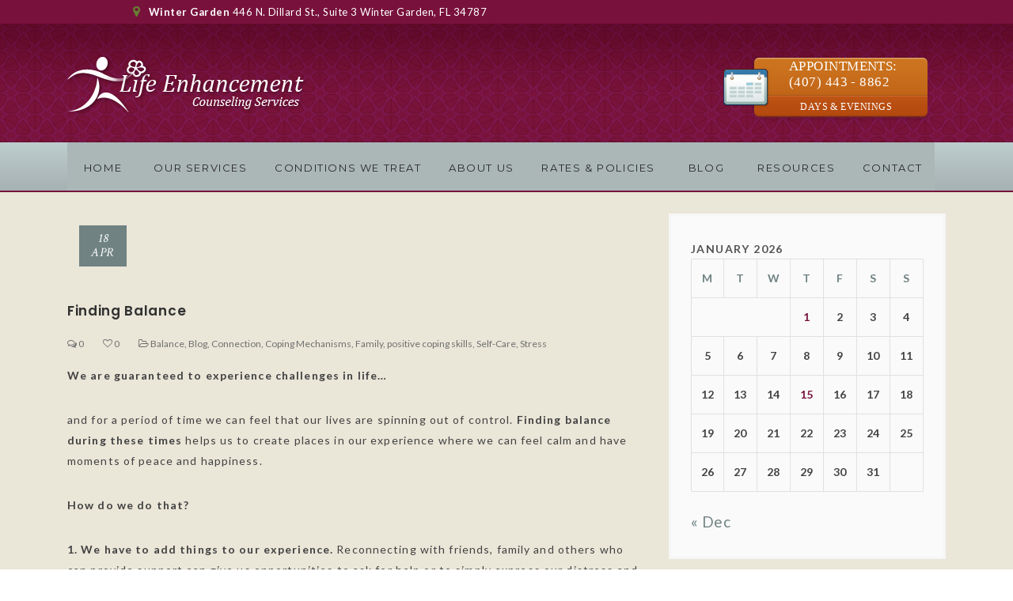

--- FILE ---
content_type: text/html; charset=UTF-8
request_url: https://lifeenhancementcs.com/blog/finding-balance/
body_size: 19876
content:
<!DOCTYPE html>
<html lang="en">
<head>
	<meta charset="UTF-8">
    <meta http-equiv="X-UA-Compatible" content="IE=edge">
	<meta name="viewport" content="width=device-width, initial-scale=1">
	<title>Finding Balance - LifeEnhancementCS.com</title>
	                        <script>
                            /* You can add more configuration options to webfontloader by previously defining the WebFontConfig with your options */
                            if ( typeof WebFontConfig === "undefined" ) {
                                WebFontConfig = new Object();
                            }
                            WebFontConfig['google'] = {families: ['Lato:400,700,900', 'Hind:700,600,400', 'Montserrat:400', 'Crimson+Text:400italic&amp;subset=latin']};

                            (function() {
                                var wf = document.createElement( 'script' );
                                wf.src = 'https://ajax.googleapis.com/ajax/libs/webfont/1.5.3/webfont.js';
                                wf.type = 'text/javascript';
                                wf.async = 'true';
                                var s = document.getElementsByTagName( 'script' )[0];
                                s.parentNode.insertBefore( wf, s );
                            })();
                        </script>
                        <meta name='robots' content='index, follow, max-image-preview:large, max-snippet:-1, max-video-preview:-1' />

	<!-- This site is optimized with the Yoast SEO plugin v26.8 - https://yoast.com/product/yoast-seo-wordpress/ -->
	<title>Finding Balance - LifeEnhancementCS.com</title>
	<link rel="canonical" href="https://lifeenhancementcs.com/blog/finding-balance/" />
	<meta property="og:locale" content="en_US" />
	<meta property="og:type" content="article" />
	<meta property="og:title" content="Finding Balance - LifeEnhancementCS.com" />
	<meta property="og:description" content="We are guaranteed to experience challenges in life&#8230; and for a period of time we can feel that our lives are spinning out of control. Finding balance during these times helps us to create places in our experience where we can feel calm and have moments of peace and happiness. How do we do that? [&hellip;]" />
	<meta property="og:url" content="https://lifeenhancementcs.com/blog/finding-balance/" />
	<meta property="og:site_name" content="LifeEnhancementCS.com" />
	<meta property="article:published_time" content="2015-04-18T07:00:14+00:00" />
	<meta property="article:modified_time" content="2017-10-20T02:03:13+00:00" />
	<meta name="author" content="LECS Counselor" />
	<meta name="twitter:card" content="summary_large_image" />
	<meta name="twitter:label1" content="Written by" />
	<meta name="twitter:data1" content="LECS Counselor" />
	<meta name="twitter:label2" content="Est. reading time" />
	<meta name="twitter:data2" content="2 minutes" />
	<script type="application/ld+json" class="yoast-schema-graph">{"@context":"https://schema.org","@graph":[{"@type":"Article","@id":"https://lifeenhancementcs.com/blog/finding-balance/#article","isPartOf":{"@id":"https://lifeenhancementcs.com/blog/finding-balance/"},"author":{"name":"LECS Counselor","@id":"https://lifeenhancementcs.com/#/schema/person/f2e452fc6ce690f5e76ed8af298e95bf"},"headline":"Finding Balance","datePublished":"2015-04-18T07:00:14+00:00","dateModified":"2017-10-20T02:03:13+00:00","mainEntityOfPage":{"@id":"https://lifeenhancementcs.com/blog/finding-balance/"},"wordCount":350,"publisher":{"@id":"https://lifeenhancementcs.com/#organization"},"keywords":["Connection","counselor","creating balance","feel calm","find comfort","flooded with emotion","Life Enhancement Counseling Services in Orlando","Orlando","out of control","peace and happiness","reconnect emotionally","regroup","spinning out of control"],"articleSection":["Balance","Blog","Connection","Coping Mechanisms","Family","positive coping skills","Self-Care","Stress"],"inLanguage":"en"},{"@type":"WebPage","@id":"https://lifeenhancementcs.com/blog/finding-balance/","url":"https://lifeenhancementcs.com/blog/finding-balance/","name":"Finding Balance - LifeEnhancementCS.com","isPartOf":{"@id":"https://lifeenhancementcs.com/#website"},"datePublished":"2015-04-18T07:00:14+00:00","dateModified":"2017-10-20T02:03:13+00:00","breadcrumb":{"@id":"https://lifeenhancementcs.com/blog/finding-balance/#breadcrumb"},"inLanguage":"en","potentialAction":[{"@type":"ReadAction","target":["https://lifeenhancementcs.com/blog/finding-balance/"]}]},{"@type":"BreadcrumbList","@id":"https://lifeenhancementcs.com/blog/finding-balance/#breadcrumb","itemListElement":[{"@type":"ListItem","position":1,"name":"Home","item":"https://lifeenhancementcs.com/"},{"@type":"ListItem","position":2,"name":"Finding Balance"}]},{"@type":"WebSite","@id":"https://lifeenhancementcs.com/#website","url":"https://lifeenhancementcs.com/","name":"LifeEnhancementCS.com","description":"Individual, Couples, Marriage &amp; Family Counseling Services | Orlando, FL","publisher":{"@id":"https://lifeenhancementcs.com/#organization"},"potentialAction":[{"@type":"SearchAction","target":{"@type":"EntryPoint","urlTemplate":"https://lifeenhancementcs.com/?s={search_term_string}"},"query-input":{"@type":"PropertyValueSpecification","valueRequired":true,"valueName":"search_term_string"}}],"inLanguage":"en"},{"@type":"Organization","@id":"https://lifeenhancementcs.com/#organization","name":"Life Enhancement cs","url":"https://lifeenhancementcs.com/","logo":{"@type":"ImageObject","inLanguage":"en","@id":"https://lifeenhancementcs.com/#/schema/logo/image/","url":"https://lifeenhancementcs.com/wp-content/uploads/2016/09/life_enhancement_counseling_services.png","contentUrl":"https://lifeenhancementcs.com/wp-content/uploads/2016/09/life_enhancement_counseling_services.png","width":310,"height":100,"caption":"Life Enhancement cs"},"image":{"@id":"https://lifeenhancementcs.com/#/schema/logo/image/"}},{"@type":"Person","@id":"https://lifeenhancementcs.com/#/schema/person/f2e452fc6ce690f5e76ed8af298e95bf","name":"LECS Counselor","url":"https://lifeenhancementcs.com/author/lecs-counselor/"}]}</script>
	<!-- / Yoast SEO plugin. -->


<link rel='dns-prefetch' href='//fonts.googleapis.com' />
<link rel='dns-prefetch' href='//code.ionicframework.com' />
<link rel="alternate" type="application/rss+xml" title="LifeEnhancementCS.com &raquo; Feed" href="https://lifeenhancementcs.com/feed/" />
<link rel="alternate" type="application/rss+xml" title="LifeEnhancementCS.com &raquo; Comments Feed" href="https://lifeenhancementcs.com/comments/feed/" />
<link rel="alternate" title="oEmbed (JSON)" type="application/json+oembed" href="https://lifeenhancementcs.com/wp-json/oembed/1.0/embed?url=https%3A%2F%2Flifeenhancementcs.com%2Fblog%2Ffinding-balance%2F" />
<link rel="alternate" title="oEmbed (XML)" type="text/xml+oembed" href="https://lifeenhancementcs.com/wp-json/oembed/1.0/embed?url=https%3A%2F%2Flifeenhancementcs.com%2Fblog%2Ffinding-balance%2F&#038;format=xml" />
<style id='wp-img-auto-sizes-contain-inline-css' type='text/css'>
img:is([sizes=auto i],[sizes^="auto," i]){contain-intrinsic-size:3000px 1500px}
/*# sourceURL=wp-img-auto-sizes-contain-inline-css */
</style>
<style id='wp-emoji-styles-inline-css' type='text/css'>

	img.wp-smiley, img.emoji {
		display: inline !important;
		border: none !important;
		box-shadow: none !important;
		height: 1em !important;
		width: 1em !important;
		margin: 0 0.07em !important;
		vertical-align: -0.1em !important;
		background: none !important;
		padding: 0 !important;
	}
/*# sourceURL=wp-emoji-styles-inline-css */
</style>
<style id='wp-block-library-inline-css' type='text/css'>
:root{--wp-block-synced-color:#7a00df;--wp-block-synced-color--rgb:122,0,223;--wp-bound-block-color:var(--wp-block-synced-color);--wp-editor-canvas-background:#ddd;--wp-admin-theme-color:#007cba;--wp-admin-theme-color--rgb:0,124,186;--wp-admin-theme-color-darker-10:#006ba1;--wp-admin-theme-color-darker-10--rgb:0,107,160.5;--wp-admin-theme-color-darker-20:#005a87;--wp-admin-theme-color-darker-20--rgb:0,90,135;--wp-admin-border-width-focus:2px}@media (min-resolution:192dpi){:root{--wp-admin-border-width-focus:1.5px}}.wp-element-button{cursor:pointer}:root .has-very-light-gray-background-color{background-color:#eee}:root .has-very-dark-gray-background-color{background-color:#313131}:root .has-very-light-gray-color{color:#eee}:root .has-very-dark-gray-color{color:#313131}:root .has-vivid-green-cyan-to-vivid-cyan-blue-gradient-background{background:linear-gradient(135deg,#00d084,#0693e3)}:root .has-purple-crush-gradient-background{background:linear-gradient(135deg,#34e2e4,#4721fb 50%,#ab1dfe)}:root .has-hazy-dawn-gradient-background{background:linear-gradient(135deg,#faaca8,#dad0ec)}:root .has-subdued-olive-gradient-background{background:linear-gradient(135deg,#fafae1,#67a671)}:root .has-atomic-cream-gradient-background{background:linear-gradient(135deg,#fdd79a,#004a59)}:root .has-nightshade-gradient-background{background:linear-gradient(135deg,#330968,#31cdcf)}:root .has-midnight-gradient-background{background:linear-gradient(135deg,#020381,#2874fc)}:root{--wp--preset--font-size--normal:16px;--wp--preset--font-size--huge:42px}.has-regular-font-size{font-size:1em}.has-larger-font-size{font-size:2.625em}.has-normal-font-size{font-size:var(--wp--preset--font-size--normal)}.has-huge-font-size{font-size:var(--wp--preset--font-size--huge)}.has-text-align-center{text-align:center}.has-text-align-left{text-align:left}.has-text-align-right{text-align:right}.has-fit-text{white-space:nowrap!important}#end-resizable-editor-section{display:none}.aligncenter{clear:both}.items-justified-left{justify-content:flex-start}.items-justified-center{justify-content:center}.items-justified-right{justify-content:flex-end}.items-justified-space-between{justify-content:space-between}.screen-reader-text{border:0;clip-path:inset(50%);height:1px;margin:-1px;overflow:hidden;padding:0;position:absolute;width:1px;word-wrap:normal!important}.screen-reader-text:focus{background-color:#ddd;clip-path:none;color:#444;display:block;font-size:1em;height:auto;left:5px;line-height:normal;padding:15px 23px 14px;text-decoration:none;top:5px;width:auto;z-index:100000}html :where(.has-border-color){border-style:solid}html :where([style*=border-top-color]){border-top-style:solid}html :where([style*=border-right-color]){border-right-style:solid}html :where([style*=border-bottom-color]){border-bottom-style:solid}html :where([style*=border-left-color]){border-left-style:solid}html :where([style*=border-width]){border-style:solid}html :where([style*=border-top-width]){border-top-style:solid}html :where([style*=border-right-width]){border-right-style:solid}html :where([style*=border-bottom-width]){border-bottom-style:solid}html :where([style*=border-left-width]){border-left-style:solid}html :where(img[class*=wp-image-]){height:auto;max-width:100%}:where(figure){margin:0 0 1em}html :where(.is-position-sticky){--wp-admin--admin-bar--position-offset:var(--wp-admin--admin-bar--height,0px)}@media screen and (max-width:600px){html :where(.is-position-sticky){--wp-admin--admin-bar--position-offset:0px}}

/*# sourceURL=wp-block-library-inline-css */
</style><style id='global-styles-inline-css' type='text/css'>
:root{--wp--preset--aspect-ratio--square: 1;--wp--preset--aspect-ratio--4-3: 4/3;--wp--preset--aspect-ratio--3-4: 3/4;--wp--preset--aspect-ratio--3-2: 3/2;--wp--preset--aspect-ratio--2-3: 2/3;--wp--preset--aspect-ratio--16-9: 16/9;--wp--preset--aspect-ratio--9-16: 9/16;--wp--preset--color--black: #000000;--wp--preset--color--cyan-bluish-gray: #abb8c3;--wp--preset--color--white: #ffffff;--wp--preset--color--pale-pink: #f78da7;--wp--preset--color--vivid-red: #cf2e2e;--wp--preset--color--luminous-vivid-orange: #ff6900;--wp--preset--color--luminous-vivid-amber: #fcb900;--wp--preset--color--light-green-cyan: #7bdcb5;--wp--preset--color--vivid-green-cyan: #00d084;--wp--preset--color--pale-cyan-blue: #8ed1fc;--wp--preset--color--vivid-cyan-blue: #0693e3;--wp--preset--color--vivid-purple: #9b51e0;--wp--preset--gradient--vivid-cyan-blue-to-vivid-purple: linear-gradient(135deg,rgb(6,147,227) 0%,rgb(155,81,224) 100%);--wp--preset--gradient--light-green-cyan-to-vivid-green-cyan: linear-gradient(135deg,rgb(122,220,180) 0%,rgb(0,208,130) 100%);--wp--preset--gradient--luminous-vivid-amber-to-luminous-vivid-orange: linear-gradient(135deg,rgb(252,185,0) 0%,rgb(255,105,0) 100%);--wp--preset--gradient--luminous-vivid-orange-to-vivid-red: linear-gradient(135deg,rgb(255,105,0) 0%,rgb(207,46,46) 100%);--wp--preset--gradient--very-light-gray-to-cyan-bluish-gray: linear-gradient(135deg,rgb(238,238,238) 0%,rgb(169,184,195) 100%);--wp--preset--gradient--cool-to-warm-spectrum: linear-gradient(135deg,rgb(74,234,220) 0%,rgb(151,120,209) 20%,rgb(207,42,186) 40%,rgb(238,44,130) 60%,rgb(251,105,98) 80%,rgb(254,248,76) 100%);--wp--preset--gradient--blush-light-purple: linear-gradient(135deg,rgb(255,206,236) 0%,rgb(152,150,240) 100%);--wp--preset--gradient--blush-bordeaux: linear-gradient(135deg,rgb(254,205,165) 0%,rgb(254,45,45) 50%,rgb(107,0,62) 100%);--wp--preset--gradient--luminous-dusk: linear-gradient(135deg,rgb(255,203,112) 0%,rgb(199,81,192) 50%,rgb(65,88,208) 100%);--wp--preset--gradient--pale-ocean: linear-gradient(135deg,rgb(255,245,203) 0%,rgb(182,227,212) 50%,rgb(51,167,181) 100%);--wp--preset--gradient--electric-grass: linear-gradient(135deg,rgb(202,248,128) 0%,rgb(113,206,126) 100%);--wp--preset--gradient--midnight: linear-gradient(135deg,rgb(2,3,129) 0%,rgb(40,116,252) 100%);--wp--preset--font-size--small: 13px;--wp--preset--font-size--medium: 20px;--wp--preset--font-size--large: 36px;--wp--preset--font-size--x-large: 42px;--wp--preset--spacing--20: 0.44rem;--wp--preset--spacing--30: 0.67rem;--wp--preset--spacing--40: 1rem;--wp--preset--spacing--50: 1.5rem;--wp--preset--spacing--60: 2.25rem;--wp--preset--spacing--70: 3.38rem;--wp--preset--spacing--80: 5.06rem;--wp--preset--shadow--natural: 6px 6px 9px rgba(0, 0, 0, 0.2);--wp--preset--shadow--deep: 12px 12px 50px rgba(0, 0, 0, 0.4);--wp--preset--shadow--sharp: 6px 6px 0px rgba(0, 0, 0, 0.2);--wp--preset--shadow--outlined: 6px 6px 0px -3px rgb(255, 255, 255), 6px 6px rgb(0, 0, 0);--wp--preset--shadow--crisp: 6px 6px 0px rgb(0, 0, 0);}:where(.is-layout-flex){gap: 0.5em;}:where(.is-layout-grid){gap: 0.5em;}body .is-layout-flex{display: flex;}.is-layout-flex{flex-wrap: wrap;align-items: center;}.is-layout-flex > :is(*, div){margin: 0;}body .is-layout-grid{display: grid;}.is-layout-grid > :is(*, div){margin: 0;}:where(.wp-block-columns.is-layout-flex){gap: 2em;}:where(.wp-block-columns.is-layout-grid){gap: 2em;}:where(.wp-block-post-template.is-layout-flex){gap: 1.25em;}:where(.wp-block-post-template.is-layout-grid){gap: 1.25em;}.has-black-color{color: var(--wp--preset--color--black) !important;}.has-cyan-bluish-gray-color{color: var(--wp--preset--color--cyan-bluish-gray) !important;}.has-white-color{color: var(--wp--preset--color--white) !important;}.has-pale-pink-color{color: var(--wp--preset--color--pale-pink) !important;}.has-vivid-red-color{color: var(--wp--preset--color--vivid-red) !important;}.has-luminous-vivid-orange-color{color: var(--wp--preset--color--luminous-vivid-orange) !important;}.has-luminous-vivid-amber-color{color: var(--wp--preset--color--luminous-vivid-amber) !important;}.has-light-green-cyan-color{color: var(--wp--preset--color--light-green-cyan) !important;}.has-vivid-green-cyan-color{color: var(--wp--preset--color--vivid-green-cyan) !important;}.has-pale-cyan-blue-color{color: var(--wp--preset--color--pale-cyan-blue) !important;}.has-vivid-cyan-blue-color{color: var(--wp--preset--color--vivid-cyan-blue) !important;}.has-vivid-purple-color{color: var(--wp--preset--color--vivid-purple) !important;}.has-black-background-color{background-color: var(--wp--preset--color--black) !important;}.has-cyan-bluish-gray-background-color{background-color: var(--wp--preset--color--cyan-bluish-gray) !important;}.has-white-background-color{background-color: var(--wp--preset--color--white) !important;}.has-pale-pink-background-color{background-color: var(--wp--preset--color--pale-pink) !important;}.has-vivid-red-background-color{background-color: var(--wp--preset--color--vivid-red) !important;}.has-luminous-vivid-orange-background-color{background-color: var(--wp--preset--color--luminous-vivid-orange) !important;}.has-luminous-vivid-amber-background-color{background-color: var(--wp--preset--color--luminous-vivid-amber) !important;}.has-light-green-cyan-background-color{background-color: var(--wp--preset--color--light-green-cyan) !important;}.has-vivid-green-cyan-background-color{background-color: var(--wp--preset--color--vivid-green-cyan) !important;}.has-pale-cyan-blue-background-color{background-color: var(--wp--preset--color--pale-cyan-blue) !important;}.has-vivid-cyan-blue-background-color{background-color: var(--wp--preset--color--vivid-cyan-blue) !important;}.has-vivid-purple-background-color{background-color: var(--wp--preset--color--vivid-purple) !important;}.has-black-border-color{border-color: var(--wp--preset--color--black) !important;}.has-cyan-bluish-gray-border-color{border-color: var(--wp--preset--color--cyan-bluish-gray) !important;}.has-white-border-color{border-color: var(--wp--preset--color--white) !important;}.has-pale-pink-border-color{border-color: var(--wp--preset--color--pale-pink) !important;}.has-vivid-red-border-color{border-color: var(--wp--preset--color--vivid-red) !important;}.has-luminous-vivid-orange-border-color{border-color: var(--wp--preset--color--luminous-vivid-orange) !important;}.has-luminous-vivid-amber-border-color{border-color: var(--wp--preset--color--luminous-vivid-amber) !important;}.has-light-green-cyan-border-color{border-color: var(--wp--preset--color--light-green-cyan) !important;}.has-vivid-green-cyan-border-color{border-color: var(--wp--preset--color--vivid-green-cyan) !important;}.has-pale-cyan-blue-border-color{border-color: var(--wp--preset--color--pale-cyan-blue) !important;}.has-vivid-cyan-blue-border-color{border-color: var(--wp--preset--color--vivid-cyan-blue) !important;}.has-vivid-purple-border-color{border-color: var(--wp--preset--color--vivid-purple) !important;}.has-vivid-cyan-blue-to-vivid-purple-gradient-background{background: var(--wp--preset--gradient--vivid-cyan-blue-to-vivid-purple) !important;}.has-light-green-cyan-to-vivid-green-cyan-gradient-background{background: var(--wp--preset--gradient--light-green-cyan-to-vivid-green-cyan) !important;}.has-luminous-vivid-amber-to-luminous-vivid-orange-gradient-background{background: var(--wp--preset--gradient--luminous-vivid-amber-to-luminous-vivid-orange) !important;}.has-luminous-vivid-orange-to-vivid-red-gradient-background{background: var(--wp--preset--gradient--luminous-vivid-orange-to-vivid-red) !important;}.has-very-light-gray-to-cyan-bluish-gray-gradient-background{background: var(--wp--preset--gradient--very-light-gray-to-cyan-bluish-gray) !important;}.has-cool-to-warm-spectrum-gradient-background{background: var(--wp--preset--gradient--cool-to-warm-spectrum) !important;}.has-blush-light-purple-gradient-background{background: var(--wp--preset--gradient--blush-light-purple) !important;}.has-blush-bordeaux-gradient-background{background: var(--wp--preset--gradient--blush-bordeaux) !important;}.has-luminous-dusk-gradient-background{background: var(--wp--preset--gradient--luminous-dusk) !important;}.has-pale-ocean-gradient-background{background: var(--wp--preset--gradient--pale-ocean) !important;}.has-electric-grass-gradient-background{background: var(--wp--preset--gradient--electric-grass) !important;}.has-midnight-gradient-background{background: var(--wp--preset--gradient--midnight) !important;}.has-small-font-size{font-size: var(--wp--preset--font-size--small) !important;}.has-medium-font-size{font-size: var(--wp--preset--font-size--medium) !important;}.has-large-font-size{font-size: var(--wp--preset--font-size--large) !important;}.has-x-large-font-size{font-size: var(--wp--preset--font-size--x-large) !important;}
/*# sourceURL=global-styles-inline-css */
</style>

<style id='classic-theme-styles-inline-css' type='text/css'>
/*! This file is auto-generated */
.wp-block-button__link{color:#fff;background-color:#32373c;border-radius:9999px;box-shadow:none;text-decoration:none;padding:calc(.667em + 2px) calc(1.333em + 2px);font-size:1.125em}.wp-block-file__button{background:#32373c;color:#fff;text-decoration:none}
/*# sourceURL=/wp-includes/css/classic-themes.min.css */
</style>
<link rel='stylesheet' id='pafl-hugeinc-css' href='https://lifeenhancementcs.com/wp-content/plugins/bears-fullscreen-login/public/css/effects/hugeinc.css?ver=1.0.0' type='text/css' media='all' />
<style id='pafl-hugeinc-inline-css' type='text/css'>
.pafl-modal-wrap{ animation-duration: 500ms !important;-webkit-animation-duration: 500ms !important; }.pafl-overlay{ background:  #03a9f4; }#pafl-slider{ background:  #03a9f4; }.pafl-overlay .pafl-social-login:before {margin-right: 0;}.pafl-overlay *:not(input){ color: #ffffff; }.pafl-overlay .pafl-message-result{ color: #111111; }#pafl-form .pafl-input { color: #333333; }#pafl-form .pafl-input { border-radius: 1px; -webkit-border-radius: 1px; }#pafl-form .pafl-submit { border-radius: 1px; -webkit-border-radius: 1px; }.pafl-overlay .pafl-message { border-radius: 1px; -webkit-border-radius: 1px; }#pafl-form .pafl-allow-login { border-radius: 1px; -webkit-border-radius: 1px; }#pafl-form .pafl-forgot-left { border-radius: 1px; -webkit-border-radius: 1px; }#pafl-form .pafl-forgot-right { border-radius: 1px; -webkit-border-radius: 1px; }#pafl-form .pafl-create-account { border-radius: 1px; -webkit-border-radius: 1px; }#pafl-form .pafl-submit { background-color: #001017;}#pafl-form .pafl-submit:hover { background-color: #01579b;}#pafl-form .pafl-submit { color: #ffffff; }
/*# sourceURL=pafl-hugeinc-inline-css */
</style>
<link rel='stylesheet' id='bears-fullscreen-login-css' href='https://lifeenhancementcs.com/wp-content/plugins/bears-fullscreen-login/public/css/bears-fullscreen-login-public.css?ver=1.0.0' type='text/css' media='all' />
<link rel='stylesheet' id='main-style-css' href='https://lifeenhancementcs.com/wp-content/plugins/category-post-list-widget/css/main.css?ver=6.9' type='text/css' media='all' />
<link rel='stylesheet' id='slick-style-css' href='https://lifeenhancementcs.com/wp-content/plugins/category-post-list-widget/css/slick.css?ver=6.9' type='text/css' media='all' />
<link rel='stylesheet' id='slick-theme-css' href='https://lifeenhancementcs.com/wp-content/plugins/category-post-list-widget/css/slick-theme.css?ver=6.9' type='text/css' media='all' />
<link rel='stylesheet' id='contact-form-7-css' href='https://lifeenhancementcs.com/wp-content/plugins/contact-form-7/includes/css/styles.css?ver=6.1.4' type='text/css' media='all' />
<link rel='stylesheet' id='gridstack-css' href='https://lifeenhancementcs.com/wp-content/plugins/lemongrid/assets/css/gridstack.css?ver=1.0' type='text/css' media='all' />
<link rel='stylesheet' id='font-awesome-css' href='https://lifeenhancementcs.com/wp-content/plugins/js_composer/assets/lib/bower/font-awesome/css/font-awesome.min.css?ver=5.1.1' type='text/css' media='all' />
<link rel='stylesheet' id='ionicon-css' href='https://lifeenhancementcs.com/wp-content/plugins/lemongrid/assets/css/ionicons.min.css?ver=1.0' type='text/css' media='all' />
<link rel='stylesheet' id='tb-lemongrid-script-css' href='https://lifeenhancementcs.com/wp-content/plugins/lemongrid/assets/css/lemongrid.css?ver=1.0' type='text/css' media='all' />
<link rel='stylesheet' id='rs-plugin-settings-css' href='https://lifeenhancementcs.com/wp-content/plugins/revslider/public/assets/css/settings.css?ver=5.4.7.2' type='text/css' media='all' />
<style id='rs-plugin-settings-inline-css' type='text/css'>
#rs-demo-id {}
/*# sourceURL=rs-plugin-settings-inline-css */
</style>
<link rel='stylesheet' id='round_social_media_buttons_styles-css' href='https://lifeenhancementcs.com/wp-content/plugins/round-social-media-buttons/round_social_media_buttons.css?ver=6.9' type='text/css' media='all' />
<link rel='stylesheet' id='owl.carousel.style-css' href='https://lifeenhancementcs.com/wp-content/plugins/wp-posts-carousel/owl.carousel/assets/owl.carousel.css?ver=6.9' type='text/css' media='all' />
<link rel='stylesheet' id='ppress-frontend-css' href='https://lifeenhancementcs.com/wp-content/plugins/wp-user-avatar/assets/css/frontend.min.css?ver=4.16.8' type='text/css' media='all' />
<link rel='stylesheet' id='ppress-flatpickr-css' href='https://lifeenhancementcs.com/wp-content/plugins/wp-user-avatar/assets/flatpickr/flatpickr.min.css?ver=4.16.8' type='text/css' media='all' />
<link rel='stylesheet' id='ppress-select2-css' href='https://lifeenhancementcs.com/wp-content/plugins/wp-user-avatar/assets/select2/select2.min.css?ver=6.9' type='text/css' media='all' />
<link rel='stylesheet' id='mc4wp-form-themes-css' href='https://lifeenhancementcs.com/wp-content/plugins/mailchimp-for-wp/assets/css/form-themes.css?ver=4.11.1' type='text/css' media='all' />
<link rel='stylesheet' id='style-css' href='https://lifeenhancementcs.com/wp-content/themes/beoreo%202/style.css?ver=6.9' type='text/css' media='all' />
<link rel='stylesheet' id='wp_custom_style-css' href='https://lifeenhancementcs.com/wp-content/themes/beoreo%202/assets/css/wp_custom_style.css?ver=6.9' type='text/css' media='all' />
<style id='wp_custom_style-inline-css' type='text/css'>
@import url(https://fonts.googleapis.com/css?family=Hind:300,400,700,500,600);
@import url(https://fonts.googleapis.com/css?family=Poppins:400,700,600);
@import url(https://fonts.googleapis.com/css?family=Open+Sans:400,600,700);
@import url(https://fonts.googleapis.com/css?family=Lato:400,400italic,700,700italic,900);
@import url(https://fonts.googleapis.com/css?family=Crimson+Text:700italic,600italic,400italic,400);
.screen-reader-text {
 display:none;   
}body{ background-color: ;}.page .bt-title-bar-wrap { background-color: #222222;}.page .bt-title-bar-wrap { background: url('https://theme.bearsthemes.com/wordpress/beoreo/wp-content/themes/beoreo/assets/images/bg-titlebar.jpg') no-repeat fixed center center;background-size: cover;}
/*# sourceURL=wp_custom_style-inline-css */
</style>
<link rel='stylesheet' id='bearstheme-fonts-css' href='//fonts.googleapis.com/css?family=Montserrat%7CPoppins%7CHind%7CCrimson%2BText%7COpen%2BSans%7CLato%3A400%2C400Italic%2C600%2C700%2C700Italic%2C800%2C900%26subset%3Dlatin%2Clatin-ext&#038;ver=1.0.0' type='text/css' media='all' />
<link rel='stylesheet' id='bootstrap.min-css' href='https://lifeenhancementcs.com/wp-content/themes/beoreo%202/assets/css/bootstrap.min.css?ver=6.9' type='text/css' media='all' />
<link rel='stylesheet' id='owl-carousel-css' href='https://lifeenhancementcs.com/wp-content/themes/beoreo%202/assets/vendors/owl-carousel/owl.carousel.css?ver=6.9' type='text/css' media='all' />
<link rel='stylesheet' id='slick-css' href='https://lifeenhancementcs.com/wp-content/themes/beoreo%202/assets/vendors/slick/slick.css?ver=6.9' type='text/css' media='all' />
<link rel='stylesheet' id='pe-icon-7-stroke-css' href='https://lifeenhancementcs.com/wp-content/themes/beoreo%202/assets/css/pe-icon-7-stroke.css?ver=1.0' type='text/css' media='all' />
<link rel='stylesheet' id='pe-icon-7-helper-css' href='https://lifeenhancementcs.com/wp-content/themes/beoreo%202/assets/css/pe-icon-7-helper.css?ver=1.0' type='text/css' media='all' />
<link rel='stylesheet' id='hover-min-css' href='https://lifeenhancementcs.com/wp-content/themes/beoreo%202/assets/css/hover-min.css?ver=2.0.1' type='text/css' media='all' />
<link rel='stylesheet' id='tb.core.min-css' href='https://lifeenhancementcs.com/wp-content/themes/beoreo%202/assets/css/core.min.css?ver=6.9' type='text/css' media='all' />
<link rel='stylesheet' id='beoreo_preset-css' href='https://lifeenhancementcs.com/wp-content/themes/beoreo%202/assets/css/presets/default.css?ver=6.9' type='text/css' media='all' />
<style id='wcw-inlinecss-inline-css' type='text/css'>
 .widget_wpcategorieswidget ul.children{display:none;} .widget_wp_categories_widget{background:#fff; position:relative;}.widget_wp_categories_widget h2,.widget_wpcategorieswidget h2{color:#4a5f6d;font-size:20px;font-weight:400;margin:0 0 25px;line-height:24px;text-transform:uppercase}.widget_wp_categories_widget ul li,.widget_wpcategorieswidget ul li{font-size: 16px; margin: 0px; border-bottom: 1px dashed #f0f0f0; position: relative; list-style-type: none; line-height: 35px;}.widget_wp_categories_widget ul li:last-child,.widget_wpcategorieswidget ul li:last-child{border:none;}.widget_wp_categories_widget ul li a,.widget_wpcategorieswidget ul li a{display:inline-block;color:#007acc;transition:all .5s ease;-webkit-transition:all .5s ease;-ms-transition:all .5s ease;-moz-transition:all .5s ease;text-decoration:none;}.widget_wp_categories_widget ul li a:hover,.widget_wp_categories_widget ul li.active-cat a,.widget_wp_categories_widget ul li.active-cat span.post-count,.widget_wpcategorieswidget ul li a:hover,.widget_wpcategorieswidget ul li.active-cat a,.widget_wpcategorieswidget ul li.active-cat span.post-count{color:#ee546c}.widget_wp_categories_widget ul li span.post-count,.widget_wpcategorieswidget ul li span.post-count{height: 30px; min-width: 35px; text-align: center; background: #fff; color: #605f5f; border-radius: 5px; box-shadow: inset 2px 1px 3px rgba(0, 122, 204,.1); top: 0px; float: right; margin-top: 2px;}li.cat-item.cat-have-child > span.post-count{float:inherit;}li.cat-item.cat-item-7.cat-have-child { background: #f8f9fa; }li.cat-item.cat-have-child > span.post-count:before { content: "("; }li.cat-item.cat-have-child > span.post-count:after { content: ")"; }.cat-have-child.open-m-menu ul.children li { border-top: 1px solid #d8d8d8;border-bottom:none;}li.cat-item.cat-have-child:after{ position: absolute; right: 8px; top: 8px; background-image: url([data-uri]); content: ""; width: 18px; height: 18px;transform: rotate(270deg);}ul.children li.cat-item.cat-have-child:after{content:"";background-image: none;}.cat-have-child ul.children {display: none; z-index: 9; width: auto; position: relative; margin: 0px; padding: 0px; margin-top: 0px; padding-top: 10px; padding-bottom: 10px; list-style: none; text-align: left; background:  #f8f9fa; padding-left: 5px;}.widget_wp_categories_widget ul li ul.children li,.widget_wpcategorieswidget ul li ul.children li { border-bottom: 1px solid #fff; padding-right: 5px; }.cat-have-child.open-m-menu ul.children{display:block;}li.cat-item.cat-have-child.open-m-menu:after{transform: rotate(0deg);}.widget_wp_categories_widget > li.product_cat,.widget_wpcategorieswidget > li.product_cat {list-style: none;}.widget_wp_categories_widget > ul,.widget_wpcategorieswidget > ul {padding: 0px;}.widget_wp_categories_widget > ul li ul ,.widget_wpcategorieswidget > ul li ul {padding-left: 15px;} .wcwpro-list{padding: 0 15px;}
/*# sourceURL=wcw-inlinecss-inline-css */
</style>
<link rel='stylesheet' id='newsletter-css' href='https://lifeenhancementcs.com/wp-content/plugins/newsletter/style.css?ver=9.1.1' type='text/css' media='all' />
<link rel='stylesheet' id='ionicons-css' href='https://code.ionicframework.com/ionicons/2.0.1/css/ionicons.min.css?ver=2.0.1' type='text/css' media='all' />
<link rel='stylesheet' id='owlcarousel-css' href='https://lifeenhancementcs.com/wp-content/plugins/bears_shortcodes/shortcodes/bears_carousel/assets/css/owl.carousel.css?ver=1.0' type='text/css' media='all' />
<link rel='stylesheet' id='shortcode-bears-doc-css' href='https://lifeenhancementcs.com/wp-content/plugins/bears_shortcodes/shortcodes/bears_doc/assets/css/bears-doc.css?ver=1.0' type='text/css' media='all' />
<link rel='stylesheet' id='rainbow-theme-monokai-css' href='https://lifeenhancementcs.com/wp-content/plugins/bears_shortcodes/shortcodes/bears_doc/assets/rainbow-master/themes/monokai.css?ver=1.0' type='text/css' media='all' />
<link rel='stylesheet' id='linea-ecommerce-css' href='https://lifeenhancementcs.com/wp-content/plugins/bears_shortcodes/shortcodes/bears_iconfont/assets/fonts/linea_ecommerce/font.css?ver=1.0' type='text/css' media='all' />
<link rel='stylesheet' id='textillate-css' href='https://lifeenhancementcs.com/wp-content/plugins/bears_shortcodes/shortcodes/bears_textillate/assets/css/animate.css?ver=1.0' type='text/css' media='all' />
<link rel='stylesheet' id='tbbs-script-css' href='https://lifeenhancementcs.com/wp-content/plugins/bears_shortcodes/assets/css/bears-shortcodes.css?ver=1.0' type='text/css' media='all' />
<script type="text/javascript" src="https://lifeenhancementcs.com/wp-includes/js/jquery/jquery.min.js?ver=3.7.1" id="jquery-core-js"></script>
<script type="text/javascript" id="jquery-core-js-after">
/* <![CDATA[ */
jQuery(document).ready(function($){ jQuery('li.cat-item:has(ul.children)').addClass('cat-have-child'); jQuery('.cat-have-child').removeClass('open-m-menu');jQuery('li.cat-have-child > a').click(function(){window.location.href=jQuery(this).attr('href');return false;});jQuery('li.cat-have-child').click(function(){

		var li_parentdiv = jQuery(this).parent().parent().parent().attr('class');
			if(jQuery(this).hasClass('open-m-menu')){jQuery('.cat-have-child').removeClass('open-m-menu');}else{jQuery('.cat-have-child').removeClass('open-m-menu');jQuery(this).addClass('open-m-menu');}});});
//# sourceURL=jquery-core-js-after
/* ]]> */
</script>
<script type="text/javascript" src="https://lifeenhancementcs.com/wp-includes/js/jquery/jquery-migrate.min.js?ver=3.4.1" id="jquery-migrate-js"></script>
<script type="text/javascript" src="https://lifeenhancementcs.com/wp-content/plugins/bears-fullscreen-login/public/js/background.cycle.min.js?ver=1.0.0-b-modified-1547507008" id="background.cycle.min-js"></script>
<script type="text/javascript" id="bears-fullscreen-login-js-extra">
/* <![CDATA[ */
var PAFL = {"ajax_url":"https://lifeenhancementcs.com/wp-admin/admin-ajax.php","auto_popup":"","scroll_top":"800","user_id":"0","images":[false],"fadespeed":"1500","duration":"4000"};
//# sourceURL=bears-fullscreen-login-js-extra
/* ]]> */
</script>
<script type="text/javascript" src="https://lifeenhancementcs.com/wp-content/plugins/bears-fullscreen-login/public/js/bears-fullscreen-login-public.js?ver=1.0.0-b-modified-1547508442" id="bears-fullscreen-login-js"></script>
<script type="text/javascript" src="https://lifeenhancementcs.com/wp-content/plugins/category-post-list-widget/js/slick.min.js?ver=-b-modified-1547509791" id="slick_js-js"></script>
<script type="text/javascript" src="https://lifeenhancementcs.com/wp-content/plugins/revslider/public/assets/js/jquery.themepunch.tools.min.js?ver=5.4.7.2-b-modified-1547508361" id="tp-tools-js"></script>
<script type="text/javascript" src="https://lifeenhancementcs.com/wp-content/plugins/revslider/public/assets/js/jquery.themepunch.revolution.min.js?ver=5.4.7.2-b-modified-1547506501" id="revmin-js"></script>
<script type="text/javascript" src="https://lifeenhancementcs.com/wp-content/plugins/wp-posts-carousel/owl.carousel/owl.carousel.js?ver=2.0.0-b-modified-1747667228" id="owl.carousel-js"></script>
<script type="text/javascript" src="https://lifeenhancementcs.com/wp-content/plugins/wp-posts-carousel/owl.carousel/jquery.mousewheel.min.js?ver=3.1.12-b-modified-1747667228" id="jquery-mousewheel-js"></script>
<script type="text/javascript" src="https://lifeenhancementcs.com/wp-content/plugins/wp-user-avatar/assets/flatpickr/flatpickr.min.js?ver=4.16.8-b-modified-1768236915" id="ppress-flatpickr-js"></script>
<script type="text/javascript" src="https://lifeenhancementcs.com/wp-content/plugins/wp-user-avatar/assets/select2/select2.min.js?ver=4.16.8-b-modified-1768236915" id="ppress-select2-js"></script>
<link rel="https://api.w.org/" href="https://lifeenhancementcs.com/wp-json/" /><link rel="alternate" title="JSON" type="application/json" href="https://lifeenhancementcs.com/wp-json/wp/v2/posts/2658" /><link rel="EditURI" type="application/rsd+xml" title="RSD" href="https://lifeenhancementcs.com/xmlrpc.php?rsd" />
<meta name="generator" content="WordPress 6.9" />
<link rel='shortlink' href='https://lifeenhancementcs.com/?p=2658' />
<script>var wp_posts_carousel_url="https://lifeenhancementcs.com/wp-content/plugins/wp-posts-carousel/";</script><style type="text/css">.recentcomments a{display:inline !important;padding:0 !important;margin:0 !important;}</style><script type="text/javascript">
	function bs_shareSocial( el ) {
		var $ = jQuery;
		var $this = $( el ),
			link = $this.attr( 'href' ),
			type = $this.data( 'stype' ),
			extraData = $this.data( 'extradata' );
		// console.log(extraData);
		switch( type ) {
			case 'facebook': 
				var share_link = 'http://www.facebook.com/sharer.php?u=[post-url]';
				break;

			case 'google': 
				var share_link = 'https://plus.google.com/share?url=[post-url]';
				break;

			case 'twitter': 
				var share_link = 'https://twitter.com/share?url=[post-url]&text=[post-title]';
				break;

			case 'pinterest': 
				var share_link = 'https://pinterest.com/pin/create/bookmarklet/?media=[post-img]&url=[post-url]&description=[post-description]';
				break;
		}

		var mapObj = { 
			'[post-url]'		: link, 
			'[post-title]'	: ( extraData.title ) ? extraData.title : '', 
			'[post-img]'		: ( extraData.thumbnail ) ? extraData.thumbnail : '', 
			'[post-description]': ( extraData.description ) ? extraData.description : '', 
			// '[via]'		: via, 
			// '[hashtags]'	: hashtags, 
			// '[is_video]'	: is_video 
			};

		for (var val in mapObj ) { share_link = share_link.split( val ).join( mapObj[val] ); }
		window.open( share_link, 'share on ' + type, 'width=450,height=300,top=150,left='+ (($( window ).width() / 2) - (450 / 2)) );
	}
</script>
<meta name="generator" content="Powered by Visual Composer - drag and drop page builder for WordPress."/>
<!--[if lte IE 9]><link rel="stylesheet" type="text/css" href="https://lifeenhancementcs.com/wp-content/plugins/js_composer/assets/css/vc_lte_ie9.min.css" media="screen"><![endif]--><meta name="generator" content="Powered by Slider Revolution 5.4.7.2 - responsive, Mobile-Friendly Slider Plugin for WordPress with comfortable drag and drop interface." />
<script type="text/javascript">function setREVStartSize(e){									
						try{ e.c=jQuery(e.c);var i=jQuery(window).width(),t=9999,r=0,n=0,l=0,f=0,s=0,h=0;
							if(e.responsiveLevels&&(jQuery.each(e.responsiveLevels,function(e,f){f>i&&(t=r=f,l=e),i>f&&f>r&&(r=f,n=e)}),t>r&&(l=n)),f=e.gridheight[l]||e.gridheight[0]||e.gridheight,s=e.gridwidth[l]||e.gridwidth[0]||e.gridwidth,h=i/s,h=h>1?1:h,f=Math.round(h*f),"fullscreen"==e.sliderLayout){var u=(e.c.width(),jQuery(window).height());if(void 0!=e.fullScreenOffsetContainer){var c=e.fullScreenOffsetContainer.split(",");if (c) jQuery.each(c,function(e,i){u=jQuery(i).length>0?u-jQuery(i).outerHeight(!0):u}),e.fullScreenOffset.split("%").length>1&&void 0!=e.fullScreenOffset&&e.fullScreenOffset.length>0?u-=jQuery(window).height()*parseInt(e.fullScreenOffset,0)/100:void 0!=e.fullScreenOffset&&e.fullScreenOffset.length>0&&(u-=parseInt(e.fullScreenOffset,0))}f=u}else void 0!=e.minHeight&&f<e.minHeight&&(f=e.minHeight);e.c.closest(".rev_slider_wrapper").css({height:f})					
						}catch(d){console.log("Failure at Presize of Slider:"+d)}						
					};</script>
<style type="text/css" title="dynamic-css" class="options-output">body{background-color:#ffffff;}.bt-main-color{color:#708282;}body{font-family:Lato;line-height:28px;letter-spacing:0.48px;font-weight:400;font-style:normal;color:#555555;font-size:15px;opacity: 1;visibility: visible;-webkit-transition: opacity 0.24s ease-in-out;-moz-transition: opacity 0.24s ease-in-out;transition: opacity 0.24s ease-in-out;}.wf-loading body,{opacity: 0;}.ie.wf-loading body,{visibility: hidden;}body h1, .bt-font-size-1{font-family:Hind;line-height:60px;letter-spacing:0.64px;font-weight:700;font-style:normal;color:#282828;font-size:42px;opacity: 1;visibility: visible;-webkit-transition: opacity 0.24s ease-in-out;-moz-transition: opacity 0.24s ease-in-out;transition: opacity 0.24s ease-in-out;}.wf-loading body h1, .bt-font-size-1,{opacity: 0;}.ie.wf-loading body h1, .bt-font-size-1,{visibility: hidden;}body h2, .bt-font-size-2{font-family:Hind;line-height:42px;letter-spacing:0.64px;font-weight:700;font-style:normal;color:#282828;font-size:36px;opacity: 1;visibility: visible;-webkit-transition: opacity 0.24s ease-in-out;-moz-transition: opacity 0.24s ease-in-out;transition: opacity 0.24s ease-in-out;}.wf-loading body h2, .bt-font-size-2,{opacity: 0;}.ie.wf-loading body h2, .bt-font-size-2,{visibility: hidden;}body h3, .bt-font-size-3{font-family:Hind;line-height:36px;letter-spacing:0.64px;font-weight:700;font-style:normal;color:#282828;font-size:24px;opacity: 1;visibility: visible;-webkit-transition: opacity 0.24s ease-in-out;-moz-transition: opacity 0.24s ease-in-out;transition: opacity 0.24s ease-in-out;}.wf-loading body h3, .bt-font-size-3,{opacity: 0;}.ie.wf-loading body h3, .bt-font-size-3,{visibility: hidden;}body h4, .bt-font-size-4{font-family:Hind;line-height:24px;letter-spacing:0.64px;font-weight:700;font-style:normal;color:#282828;font-size:18px;opacity: 1;visibility: visible;-webkit-transition: opacity 0.24s ease-in-out;-moz-transition: opacity 0.24s ease-in-out;transition: opacity 0.24s ease-in-out;}.wf-loading body h4, .bt-font-size-4,{opacity: 0;}.ie.wf-loading body h4, .bt-font-size-4,{visibility: hidden;}body h5, .bt-font-size-5{font-family:Hind;line-height:18px;letter-spacing:0.64px;font-weight:700;font-style:normal;color:#282828;font-size:16px;opacity: 1;visibility: visible;-webkit-transition: opacity 0.24s ease-in-out;-moz-transition: opacity 0.24s ease-in-out;transition: opacity 0.24s ease-in-out;}.wf-loading body h5, .bt-font-size-5,{opacity: 0;}.ie.wf-loading body h5, .bt-font-size-5,{visibility: hidden;}body h6, .bt-font-size-6{font-family:Hind;line-height:16px;letter-spacing:0.64px;font-weight:700;font-style:normal;color:#282828;font-size:14px;opacity: 1;visibility: visible;-webkit-transition: opacity 0.24s ease-in-out;-moz-transition: opacity 0.24s ease-in-out;transition: opacity 0.24s ease-in-out;}.wf-loading body h6, .bt-font-size-6,{opacity: 0;}.ie.wf-loading body h6, .bt-font-size-6,{visibility: hidden;}.bt-header-v1 .bt-menu-list > ul > li > a{font-family:Lato;line-height:95px;letter-spacing:1.28px;font-weight:700;font-style:normal;color:#ffffff;font-size:13px;opacity: 1;visibility: visible;-webkit-transition: opacity 0.24s ease-in-out;-moz-transition: opacity 0.24s ease-in-out;transition: opacity 0.24s ease-in-out;}.wf-loading .bt-header-v1 .bt-menu-list > ul > li > a,{opacity: 0;}.ie.wf-loading .bt-header-v1 .bt-menu-list > ul > li > a,{visibility: hidden;}.bt-stick-active .bt-header-v1 .bt-menu-list > ul > li > a{font-family:Lato;line-height:95px;letter-spacing:1.28px;font-weight:700;font-style:normal;color:#333333;font-size:13px;opacity: 1;visibility: visible;-webkit-transition: opacity 0.24s ease-in-out;-moz-transition: opacity 0.24s ease-in-out;transition: opacity 0.24s ease-in-out;}.wf-loading .bt-stick-active .bt-header-v1 .bt-menu-list > ul > li > a,{opacity: 0;}.ie.wf-loading .bt-stick-active .bt-header-v1 .bt-menu-list > ul > li > a,{visibility: hidden;}
										.bt-header-v1 .bt-menu-list > ul > li.menu-item-has-children.nomega-menu-item > ul > li > a, 
										.bt-header-v1 .bt-menu-list > ul > li.menu-item-has-children.nomega-menu-item > ul > li > ul > li > a, 
										.bt-header-v1 .bt-menu-list > ul > li.menu-item-has-children.mega-menu-item > ul > li > a, 
										.bt-header-v1 .bt-menu-list > ul > li.menu-item-has-children.mega-menu-item > ul.columns2 > li > ul > li > a, 
										.bt-header-v1 .bt-menu-list > ul > li.menu-item-has-children.mega-menu-item > ul.columns3 > li > ul > li > a, 
										.bt-header-v1 .bt-menu-list > ul > li.menu-item-has-children.mega-menu-item > ul.columns4 > li > ul > li > a 
										{font-family:Lato;line-height:14px;letter-spacing:0.96px;font-weight:700;font-style:normal;color:#b5b5b5;font-size:13px;opacity: 1;visibility: visible;-webkit-transition: opacity 0.24s ease-in-out;-moz-transition: opacity 0.24s ease-in-out;transition: opacity 0.24s ease-in-out;}.wf-loading 
										.bt-header-v1 .bt-menu-list > ul > li.menu-item-has-children.nomega-menu-item > ul > li > a, 
										.bt-header-v1 .bt-menu-list > ul > li.menu-item-has-children.nomega-menu-item > ul > li > ul > li > a, 
										.bt-header-v1 .bt-menu-list > ul > li.menu-item-has-children.mega-menu-item > ul > li > a, 
										.bt-header-v1 .bt-menu-list > ul > li.menu-item-has-children.mega-menu-item > ul.columns2 > li > ul > li > a, 
										.bt-header-v1 .bt-menu-list > ul > li.menu-item-has-children.mega-menu-item > ul.columns3 > li > ul > li > a, 
										.bt-header-v1 .bt-menu-list > ul > li.menu-item-has-children.mega-menu-item > ul.columns4 > li > ul > li > a 
										,{opacity: 0;}.ie.wf-loading 
										.bt-header-v1 .bt-menu-list > ul > li.menu-item-has-children.nomega-menu-item > ul > li > a, 
										.bt-header-v1 .bt-menu-list > ul > li.menu-item-has-children.nomega-menu-item > ul > li > ul > li > a, 
										.bt-header-v1 .bt-menu-list > ul > li.menu-item-has-children.mega-menu-item > ul > li > a, 
										.bt-header-v1 .bt-menu-list > ul > li.menu-item-has-children.mega-menu-item > ul.columns2 > li > ul > li > a, 
										.bt-header-v1 .bt-menu-list > ul > li.menu-item-has-children.mega-menu-item > ul.columns3 > li > ul > li > a, 
										.bt-header-v1 .bt-menu-list > ul > li.menu-item-has-children.mega-menu-item > ul.columns4 > li > ul > li > a 
										,{visibility: hidden;}.bt-header-v1 .bt-header-menu{background-color:transparent;}
									.bt-header-v1 .bt-menu-list > ul > li.menu-item-has-children.nomega-menu-item > ul,
									.bt-header-v1 .bt-menu-list > ul > li.menu-item-has-children.nomega-menu-item > ul > li > ul
									{background-color:#252525;}.bt-stick-active .bt-header-v1.bt-header-stick .bt-header-menu{background-color:rgba(255,255,255,0.9);}.bt-header-v2 .bt-menu-list > ul > li > a, .bt-header-v2 .bt-header-menu .bt_widget_mini_cart .bt-cart-header > a, .bt-header-v2 .bt-search-sidebar > a{font-family:Montserrat;line-height:71px;letter-spacing:1.6px;font-weight:400;font-style:normal;color:#ffffff;font-size:13px;opacity: 1;visibility: visible;-webkit-transition: opacity 0.24s ease-in-out;-moz-transition: opacity 0.24s ease-in-out;transition: opacity 0.24s ease-in-out;}.wf-loading .bt-header-v2 .bt-menu-list > ul > li > a, .bt-header-v2 .bt-header-menu .bt_widget_mini_cart .bt-cart-header > a, .bt-header-v2 .bt-search-sidebar > a,{opacity: 0;}.ie.wf-loading .bt-header-v2 .bt-menu-list > ul > li > a, .bt-header-v2 .bt-header-menu .bt_widget_mini_cart .bt-cart-header > a, .bt-header-v2 .bt-search-sidebar > a,{visibility: hidden;}.bt-stick-active .bt-header-v2 .bt-menu-list > ul > li > a, .bt-stick-active .bt-header-v2 .bt-header-menu .bt_widget_mini_cart .bt-cart-header > a, .bt-stick-active .bt-header-v2 .bt-header-menu .bt-search-sidebar > a{font-family:Montserrat;line-height:71px;letter-spacing:1.6px;font-weight:400;font-style:normal;color:#333333;font-size:13px;opacity: 1;visibility: visible;-webkit-transition: opacity 0.24s ease-in-out;-moz-transition: opacity 0.24s ease-in-out;transition: opacity 0.24s ease-in-out;}.wf-loading .bt-stick-active .bt-header-v2 .bt-menu-list > ul > li > a, .bt-stick-active .bt-header-v2 .bt-header-menu .bt_widget_mini_cart .bt-cart-header > a, .bt-stick-active .bt-header-v2 .bt-header-menu .bt-search-sidebar > a,{opacity: 0;}.ie.wf-loading .bt-stick-active .bt-header-v2 .bt-menu-list > ul > li > a, .bt-stick-active .bt-header-v2 .bt-header-menu .bt_widget_mini_cart .bt-cart-header > a, .bt-stick-active .bt-header-v2 .bt-header-menu .bt-search-sidebar > a,{visibility: hidden;}
										.bt-header-v2 .bt-menu-list > ul > li.menu-item-has-children.nomega-menu-item > ul > li > a, 
										.bt-header-v2 .bt-menu-list > ul > li.menu-item-has-children.nomega-menu-item > ul > li > ul > li > a, 
										.bt-header-v2 .bt-menu-list > ul > li.menu-item-has-children.mega-menu-item > ul > li > a, 
										.bt-header-v2 .bt-menu-list > ul > li.menu-item-has-children.mega-menu-item > ul.columns2 > li > ul > li > a, 
										.bt-header-v2 .bt-menu-list > ul > li.menu-item-has-children.mega-menu-item > ul.columns3 > li > ul > li > a, 
										.bt-header-v2 .bt-menu-list > ul > li.menu-item-has-children.mega-menu-item > ul.columns4 > li > ul > li > a 
										{font-family:Lato;line-height:14px;letter-spacing:0.96px;font-weight:400;font-style:normal;color:#b5b5b5;font-size:13px;opacity: 1;visibility: visible;-webkit-transition: opacity 0.24s ease-in-out;-moz-transition: opacity 0.24s ease-in-out;transition: opacity 0.24s ease-in-out;}.wf-loading 
										.bt-header-v2 .bt-menu-list > ul > li.menu-item-has-children.nomega-menu-item > ul > li > a, 
										.bt-header-v2 .bt-menu-list > ul > li.menu-item-has-children.nomega-menu-item > ul > li > ul > li > a, 
										.bt-header-v2 .bt-menu-list > ul > li.menu-item-has-children.mega-menu-item > ul > li > a, 
										.bt-header-v2 .bt-menu-list > ul > li.menu-item-has-children.mega-menu-item > ul.columns2 > li > ul > li > a, 
										.bt-header-v2 .bt-menu-list > ul > li.menu-item-has-children.mega-menu-item > ul.columns3 > li > ul > li > a, 
										.bt-header-v2 .bt-menu-list > ul > li.menu-item-has-children.mega-menu-item > ul.columns4 > li > ul > li > a 
										,{opacity: 0;}.ie.wf-loading 
										.bt-header-v2 .bt-menu-list > ul > li.menu-item-has-children.nomega-menu-item > ul > li > a, 
										.bt-header-v2 .bt-menu-list > ul > li.menu-item-has-children.nomega-menu-item > ul > li > ul > li > a, 
										.bt-header-v2 .bt-menu-list > ul > li.menu-item-has-children.mega-menu-item > ul > li > a, 
										.bt-header-v2 .bt-menu-list > ul > li.menu-item-has-children.mega-menu-item > ul.columns2 > li > ul > li > a, 
										.bt-header-v2 .bt-menu-list > ul > li.menu-item-has-children.mega-menu-item > ul.columns3 > li > ul > li > a, 
										.bt-header-v2 .bt-menu-list > ul > li.menu-item-has-children.mega-menu-item > ul.columns4 > li > ul > li > a 
										,{visibility: hidden;}.bt-header-v2 .bt-header-menu{background-color:transparent;}
									.bt-header-v2 .bt-menu-list > ul > li.menu-item-has-children.nomega-menu-item > ul,
									.bt-header-v2 .bt-menu-list > ul > li.menu-item-has-children.nomega-menu-item > ul > li > ul
									{background-color:#252525;}.bt-stick-active .bt-header-v2.bt-header-stick .bt-header-menu{background-color:rgba(255,255,255,0.9);}.bt-header-v3 .bt-menu-list > ul > li > a, .bt-header-v3 .bt-header-menu .bt_widget_mini_cart .bt-cart-header > a, .bt-header-v3 .bt-search-sidebar > a{font-family:Montserrat;line-height:71px;letter-spacing:1.6px;font-weight:400;font-style:normal;color:#333333;font-size:13px;opacity: 1;visibility: visible;-webkit-transition: opacity 0.24s ease-in-out;-moz-transition: opacity 0.24s ease-in-out;transition: opacity 0.24s ease-in-out;}.wf-loading .bt-header-v3 .bt-menu-list > ul > li > a, .bt-header-v3 .bt-header-menu .bt_widget_mini_cart .bt-cart-header > a, .bt-header-v3 .bt-search-sidebar > a,{opacity: 0;}.ie.wf-loading .bt-header-v3 .bt-menu-list > ul > li > a, .bt-header-v3 .bt-header-menu .bt_widget_mini_cart .bt-cart-header > a, .bt-header-v3 .bt-search-sidebar > a,{visibility: hidden;}.bt-stick-active .bt-header-v3 .bt-menu-list > ul > li > a, .bt-stick-active .bt-header-v3 .bt-header-menu .bt_widget_mini_cart .bt-cart-header > a, .bt-stick-active .bt-header-v3 .bt-header-menu .bt-search-sidebar > a{font-family:Montserrat;line-height:71px;letter-spacing:1.6px;font-weight:400;font-style:normal;color:#333333;font-size:13px;opacity: 1;visibility: visible;-webkit-transition: opacity 0.24s ease-in-out;-moz-transition: opacity 0.24s ease-in-out;transition: opacity 0.24s ease-in-out;}.wf-loading .bt-stick-active .bt-header-v3 .bt-menu-list > ul > li > a, .bt-stick-active .bt-header-v3 .bt-header-menu .bt_widget_mini_cart .bt-cart-header > a, .bt-stick-active .bt-header-v3 .bt-header-menu .bt-search-sidebar > a,{opacity: 0;}.ie.wf-loading .bt-stick-active .bt-header-v3 .bt-menu-list > ul > li > a, .bt-stick-active .bt-header-v3 .bt-header-menu .bt_widget_mini_cart .bt-cart-header > a, .bt-stick-active .bt-header-v3 .bt-header-menu .bt-search-sidebar > a,{visibility: hidden;}
										.bt-header-v3 .bt-menu-list > ul > li.menu-item-has-children.nomega-menu-item > ul > li > a, 
										.bt-header-v3 .bt-menu-list > ul > li.menu-item-has-children.nomega-menu-item > ul > li > ul > li > a, 
										.bt-header-v3 .bt-menu-list > ul > li.menu-item-has-children.mega-menu-item > ul > li > a, 
										.bt-header-v3 .bt-menu-list > ul > li.menu-item-has-children.mega-menu-item > ul.columns2 > li > ul > li > a, 
										.bt-header-v3 .bt-menu-list > ul > li.menu-item-has-children.mega-menu-item > ul.columns3 > li > ul > li > a, 
										.bt-header-v3 .bt-menu-list > ul > li.menu-item-has-children.mega-menu-item > ul.columns4 > li > ul > li > a 
										{font-family:Lato;line-height:14px;letter-spacing:0.96px;font-weight:400;font-style:normal;color:#b5b5b5;font-size:13px;opacity: 1;visibility: visible;-webkit-transition: opacity 0.24s ease-in-out;-moz-transition: opacity 0.24s ease-in-out;transition: opacity 0.24s ease-in-out;}.wf-loading 
										.bt-header-v3 .bt-menu-list > ul > li.menu-item-has-children.nomega-menu-item > ul > li > a, 
										.bt-header-v3 .bt-menu-list > ul > li.menu-item-has-children.nomega-menu-item > ul > li > ul > li > a, 
										.bt-header-v3 .bt-menu-list > ul > li.menu-item-has-children.mega-menu-item > ul > li > a, 
										.bt-header-v3 .bt-menu-list > ul > li.menu-item-has-children.mega-menu-item > ul.columns2 > li > ul > li > a, 
										.bt-header-v3 .bt-menu-list > ul > li.menu-item-has-children.mega-menu-item > ul.columns3 > li > ul > li > a, 
										.bt-header-v3 .bt-menu-list > ul > li.menu-item-has-children.mega-menu-item > ul.columns4 > li > ul > li > a 
										,{opacity: 0;}.ie.wf-loading 
										.bt-header-v3 .bt-menu-list > ul > li.menu-item-has-children.nomega-menu-item > ul > li > a, 
										.bt-header-v3 .bt-menu-list > ul > li.menu-item-has-children.nomega-menu-item > ul > li > ul > li > a, 
										.bt-header-v3 .bt-menu-list > ul > li.menu-item-has-children.mega-menu-item > ul > li > a, 
										.bt-header-v3 .bt-menu-list > ul > li.menu-item-has-children.mega-menu-item > ul.columns2 > li > ul > li > a, 
										.bt-header-v3 .bt-menu-list > ul > li.menu-item-has-children.mega-menu-item > ul.columns3 > li > ul > li > a, 
										.bt-header-v3 .bt-menu-list > ul > li.menu-item-has-children.mega-menu-item > ul.columns4 > li > ul > li > a 
										,{visibility: hidden;}.bt-header-v3 .bt-header-menu{background-color:transparent;}
									.bt-header-v3 .bt-menu-list > ul > li.menu-item-has-children.nomega-menu-item > ul,
									.bt-header-v3 .bt-menu-list > ul > li.menu-item-has-children.nomega-menu-item > ul > li > ul
									{background-color:#252525;}.bt-stick-active .bt-header-v3.bt-header-stick .bt-header-menu{background-color:rgba(255,255,255,0.9);}.bt-header-v4 .bt-menu-list > ul > li > a{font-family:Montserrat;line-height:71px;letter-spacing:1.6px;font-weight:400;font-style:normal;color:#333333;font-size:13px;opacity: 1;visibility: visible;-webkit-transition: opacity 0.24s ease-in-out;-moz-transition: opacity 0.24s ease-in-out;transition: opacity 0.24s ease-in-out;}.wf-loading .bt-header-v4 .bt-menu-list > ul > li > a,{opacity: 0;}.ie.wf-loading .bt-header-v4 .bt-menu-list > ul > li > a,{visibility: hidden;}
										.bt-header-v4 .bt-menu-list > ul > li.menu-item-has-children.nomega-menu-item > ul > li > a, 
										.bt-header-v4 .bt-menu-list > ul > li.menu-item-has-children.nomega-menu-item > ul > li > ul > li > a, 
										.bt-header-v4 .bt-menu-list > ul > li.menu-item-has-children.mega-menu-item > ul > li > a, 
										.bt-header-v4 .bt-menu-list > ul > li.menu-item-has-children.mega-menu-item > ul.columns2 > li > ul > li > a, 
										.bt-header-v4 .bt-menu-list > ul > li.menu-item-has-children.mega-menu-item > ul.columns3 > li > ul > li > a, 
										.bt-header-v4 .bt-menu-list > ul > li.menu-item-has-children.mega-menu-item > ul.columns4 > li > ul > li > a 
										{font-family:Lato;line-height:14px;letter-spacing:0.96px;font-weight:400;font-style:normal;color:#b5b5b5;font-size:13px;opacity: 1;visibility: visible;-webkit-transition: opacity 0.24s ease-in-out;-moz-transition: opacity 0.24s ease-in-out;transition: opacity 0.24s ease-in-out;}.wf-loading 
										.bt-header-v4 .bt-menu-list > ul > li.menu-item-has-children.nomega-menu-item > ul > li > a, 
										.bt-header-v4 .bt-menu-list > ul > li.menu-item-has-children.nomega-menu-item > ul > li > ul > li > a, 
										.bt-header-v4 .bt-menu-list > ul > li.menu-item-has-children.mega-menu-item > ul > li > a, 
										.bt-header-v4 .bt-menu-list > ul > li.menu-item-has-children.mega-menu-item > ul.columns2 > li > ul > li > a, 
										.bt-header-v4 .bt-menu-list > ul > li.menu-item-has-children.mega-menu-item > ul.columns3 > li > ul > li > a, 
										.bt-header-v4 .bt-menu-list > ul > li.menu-item-has-children.mega-menu-item > ul.columns4 > li > ul > li > a 
										,{opacity: 0;}.ie.wf-loading 
										.bt-header-v4 .bt-menu-list > ul > li.menu-item-has-children.nomega-menu-item > ul > li > a, 
										.bt-header-v4 .bt-menu-list > ul > li.menu-item-has-children.nomega-menu-item > ul > li > ul > li > a, 
										.bt-header-v4 .bt-menu-list > ul > li.menu-item-has-children.mega-menu-item > ul > li > a, 
										.bt-header-v4 .bt-menu-list > ul > li.menu-item-has-children.mega-menu-item > ul.columns2 > li > ul > li > a, 
										.bt-header-v4 .bt-menu-list > ul > li.menu-item-has-children.mega-menu-item > ul.columns3 > li > ul > li > a, 
										.bt-header-v4 .bt-menu-list > ul > li.menu-item-has-children.mega-menu-item > ul.columns4 > li > ul > li > a 
										,{visibility: hidden;}.bt-header-v4 .bt-header-menu{background-color:transparent;}
									.bt-header-v4 .bt-menu-list > ul > li.menu-item-has-children.nomega-menu-item > ul,
									.bt-header-v4 .bt-menu-list > ul > li.menu-item-has-children.nomega-menu-item > ul > li > ul
									{background-color:#252525;}.bt-header-v5 .bt-menu-list > ul > li > a{font-family:Montserrat;line-height:71px;letter-spacing:1.6px;font-weight:400;font-style:normal;color:#333333;font-size:13px;opacity: 1;visibility: visible;-webkit-transition: opacity 0.24s ease-in-out;-moz-transition: opacity 0.24s ease-in-out;transition: opacity 0.24s ease-in-out;}.wf-loading .bt-header-v5 .bt-menu-list > ul > li > a,{opacity: 0;}.ie.wf-loading .bt-header-v5 .bt-menu-list > ul > li > a,{visibility: hidden;}.bt-stick-active .bt-header-v5 .bt-menu-list > ul > li > a{font-family:Montserrat;line-height:71px;letter-spacing:1.6px;font-weight:400;font-style:normal;color:#333333;font-size:13px;opacity: 1;visibility: visible;-webkit-transition: opacity 0.24s ease-in-out;-moz-transition: opacity 0.24s ease-in-out;transition: opacity 0.24s ease-in-out;}.wf-loading .bt-stick-active .bt-header-v5 .bt-menu-list > ul > li > a,{opacity: 0;}.ie.wf-loading .bt-stick-active .bt-header-v5 .bt-menu-list > ul > li > a,{visibility: hidden;}
										.bt-header-v5 .bt-menu-list > ul > li.menu-item-has-children.nomega-menu-item > ul > li > a, 
										.bt-header-v5 .bt-menu-list > ul > li.menu-item-has-children.nomega-menu-item > ul > li > ul > li > a, 
										.bt-header-v5 .bt-menu-list > ul > li.menu-item-has-children.mega-menu-item > ul > li > a, 
										.bt-header-v5 .bt-menu-list > ul > li.menu-item-has-children.mega-menu-item > ul.columns2 > li > ul > li > a, 
										.bt-header-v5 .bt-menu-list > ul > li.menu-item-has-children.mega-menu-item > ul.columns3 > li > ul > li > a, 
										.bt-header-v5 .bt-menu-list > ul > li.menu-item-has-children.mega-menu-item > ul.columns4 > li > ul > li > a 
										{font-family:Lato;line-height:14px;letter-spacing:0.96px;font-weight:700;font-style:normal;color:#b5b5b5;font-size:13px;opacity: 1;visibility: visible;-webkit-transition: opacity 0.24s ease-in-out;-moz-transition: opacity 0.24s ease-in-out;transition: opacity 0.24s ease-in-out;}.wf-loading 
										.bt-header-v5 .bt-menu-list > ul > li.menu-item-has-children.nomega-menu-item > ul > li > a, 
										.bt-header-v5 .bt-menu-list > ul > li.menu-item-has-children.nomega-menu-item > ul > li > ul > li > a, 
										.bt-header-v5 .bt-menu-list > ul > li.menu-item-has-children.mega-menu-item > ul > li > a, 
										.bt-header-v5 .bt-menu-list > ul > li.menu-item-has-children.mega-menu-item > ul.columns2 > li > ul > li > a, 
										.bt-header-v5 .bt-menu-list > ul > li.menu-item-has-children.mega-menu-item > ul.columns3 > li > ul > li > a, 
										.bt-header-v5 .bt-menu-list > ul > li.menu-item-has-children.mega-menu-item > ul.columns4 > li > ul > li > a 
										,{opacity: 0;}.ie.wf-loading 
										.bt-header-v5 .bt-menu-list > ul > li.menu-item-has-children.nomega-menu-item > ul > li > a, 
										.bt-header-v5 .bt-menu-list > ul > li.menu-item-has-children.nomega-menu-item > ul > li > ul > li > a, 
										.bt-header-v5 .bt-menu-list > ul > li.menu-item-has-children.mega-menu-item > ul > li > a, 
										.bt-header-v5 .bt-menu-list > ul > li.menu-item-has-children.mega-menu-item > ul.columns2 > li > ul > li > a, 
										.bt-header-v5 .bt-menu-list > ul > li.menu-item-has-children.mega-menu-item > ul.columns3 > li > ul > li > a, 
										.bt-header-v5 .bt-menu-list > ul > li.menu-item-has-children.mega-menu-item > ul.columns4 > li > ul > li > a 
										,{visibility: hidden;}.bt-header-v5 .bt-header-top.t_bears{background-color:#2A2F35;}
									.bt-header-v5 .bt-menu-list > ul > li.menu-item-has-children.nomega-menu-item > ul,
									.bt-header-v5 .bt-menu-list > ul > li.menu-item-has-children.nomega-menu-item > ul > li > ul
									{background-color:#252525;}.bt-header-v5 .bt-menu-list > ul > li > a{font-family:Montserrat;line-height:71px;letter-spacing:1.6px;font-weight:400;font-style:normal;color:#333333;font-size:13px;opacity: 1;visibility: visible;-webkit-transition: opacity 0.24s ease-in-out;-moz-transition: opacity 0.24s ease-in-out;transition: opacity 0.24s ease-in-out;}.wf-loading .bt-header-v5 .bt-menu-list > ul > li > a,{opacity: 0;}.ie.wf-loading .bt-header-v5 .bt-menu-list > ul > li > a,{visibility: hidden;}
										.bt-header-v6 .bt-menu-list > ul > li.menu-item-has-children.nomega-menu-item > ul > li > a, 
										.bt-header-v6 .bt-menu-list > ul > li.menu-item-has-children.nomega-menu-item > ul > li > ul > li > a, 
										.bt-header-v6 .bt-menu-list > ul > li.menu-item-has-children.mega-menu-item > ul > li > a, 
										.bt-header-v6 .bt-menu-list > ul > li.menu-item-has-children.mega-menu-item > ul.columns2 > li > ul > li > a, 
										.bt-header-v6 .bt-menu-list > ul > li.menu-item-has-children.mega-menu-item > ul.columns3 > li > ul > li > a, 
										.bt-header-v6 .bt-menu-list > ul > li.menu-item-has-children.mega-menu-item > ul.columns4 > li > ul > li > a 
										{font-family:Lato;line-height:14px;letter-spacing:0.96px;font-weight:400;font-style:normal;color:#b5b5b5;font-size:13px;opacity: 1;visibility: visible;-webkit-transition: opacity 0.24s ease-in-out;-moz-transition: opacity 0.24s ease-in-out;transition: opacity 0.24s ease-in-out;}.wf-loading 
										.bt-header-v6 .bt-menu-list > ul > li.menu-item-has-children.nomega-menu-item > ul > li > a, 
										.bt-header-v6 .bt-menu-list > ul > li.menu-item-has-children.nomega-menu-item > ul > li > ul > li > a, 
										.bt-header-v6 .bt-menu-list > ul > li.menu-item-has-children.mega-menu-item > ul > li > a, 
										.bt-header-v6 .bt-menu-list > ul > li.menu-item-has-children.mega-menu-item > ul.columns2 > li > ul > li > a, 
										.bt-header-v6 .bt-menu-list > ul > li.menu-item-has-children.mega-menu-item > ul.columns3 > li > ul > li > a, 
										.bt-header-v6 .bt-menu-list > ul > li.menu-item-has-children.mega-menu-item > ul.columns4 > li > ul > li > a 
										,{opacity: 0;}.ie.wf-loading 
										.bt-header-v6 .bt-menu-list > ul > li.menu-item-has-children.nomega-menu-item > ul > li > a, 
										.bt-header-v6 .bt-menu-list > ul > li.menu-item-has-children.nomega-menu-item > ul > li > ul > li > a, 
										.bt-header-v6 .bt-menu-list > ul > li.menu-item-has-children.mega-menu-item > ul > li > a, 
										.bt-header-v6 .bt-menu-list > ul > li.menu-item-has-children.mega-menu-item > ul.columns2 > li > ul > li > a, 
										.bt-header-v6 .bt-menu-list > ul > li.menu-item-has-children.mega-menu-item > ul.columns3 > li > ul > li > a, 
										.bt-header-v6 .bt-menu-list > ul > li.menu-item-has-children.mega-menu-item > ul.columns4 > li > ul > li > a 
										,{visibility: hidden;}.bt-header-v6 .bt-header-menu{background-color:#fff;}
									.bt-header-v6 .bt-menu-list > ul > li.menu-item-has-children.nomega-menu-item > ul,
									.bt-header-v6 .bt-menu-list > ul > li.menu-item-has-children.nomega-menu-item > ul > li > ul
									{background-color:#252525;}.bt-header-canvas .bt-header-menu .bt-menu-list > ul > li > a, .bt-header-canvas-border .bt-header-menu .bt-menu-list > ul > li > a{font-family:Hind;line-height:34px;letter-spacing:1.28px;font-weight:600;font-style:normal;color:#ffffff;font-size:14px;opacity: 1;visibility: visible;-webkit-transition: opacity 0.24s ease-in-out;-moz-transition: opacity 0.24s ease-in-out;transition: opacity 0.24s ease-in-out;}.wf-loading .bt-header-canvas .bt-header-menu .bt-menu-list > ul > li > a, .bt-header-canvas-border .bt-header-menu .bt-menu-list > ul > li > a,{opacity: 0;}.ie.wf-loading .bt-header-canvas .bt-header-menu .bt-menu-list > ul > li > a, .bt-header-canvas-border .bt-header-menu .bt-menu-list > ul > li > a,{visibility: hidden;}.bt-header-canvas .bt-header-menu .bt-menu-list > ul > li.menu-item-has-children > ul > li > a, .bt-header-canvas-border .bt-header-menu .bt-menu-list > ul > li.menu-item-has-children > ul > li > a{font-family:Hind;line-height:24px;letter-spacing:0.64px;font-weight:400;font-style:normal;color:#bfbebe;font-size:13px;opacity: 1;visibility: visible;-webkit-transition: opacity 0.24s ease-in-out;-moz-transition: opacity 0.24s ease-in-out;transition: opacity 0.24s ease-in-out;}.wf-loading .bt-header-canvas .bt-header-menu .bt-menu-list > ul > li.menu-item-has-children > ul > li > a, .bt-header-canvas-border .bt-header-menu .bt-menu-list > ul > li.menu-item-has-children > ul > li > a,{opacity: 0;}.ie.wf-loading .bt-header-canvas .bt-header-menu .bt-menu-list > ul > li.menu-item-has-children > ul > li > a, .bt-header-canvas-border .bt-header-menu .bt-menu-list > ul > li.menu-item-has-children > ul > li > a,{visibility: hidden;}.bt-header-canvas .bt-header-menu .bt-menu-list > ul > li.menu-item-has-children > ul > li.menu-item-has-children > ul > li > a, .bt-header-canvas-border .bt-header-menu .bt-menu-list > ul > li.menu-item-has-children > ul > li.menu-item-has-children > ul > li > a{font-family:Hind;line-height:24px;letter-spacing:0.64px;font-weight:400;font-style:normal;color:#aaaaaa;font-size:12px;opacity: 1;visibility: visible;-webkit-transition: opacity 0.24s ease-in-out;-moz-transition: opacity 0.24s ease-in-out;transition: opacity 0.24s ease-in-out;}.wf-loading .bt-header-canvas .bt-header-menu .bt-menu-list > ul > li.menu-item-has-children > ul > li.menu-item-has-children > ul > li > a, .bt-header-canvas-border .bt-header-menu .bt-menu-list > ul > li.menu-item-has-children > ul > li.menu-item-has-children > ul > li > a,{opacity: 0;}.ie.wf-loading .bt-header-canvas .bt-header-menu .bt-menu-list > ul > li.menu-item-has-children > ul > li.menu-item-has-children > ul > li > a, .bt-header-canvas-border .bt-header-menu .bt-menu-list > ul > li.menu-item-has-children > ul > li.menu-item-has-children > ul > li > a,{visibility: hidden;}.bt-header-canvas{background-color:#000000;background-repeat:no-repeat;background-size:cover;background-position:center center;background-image:url('https://theme.bearsthemes.com/wordpress/beoreo/wp-content/uploads/2016/04/bg_header_canvas.jpg');}.bt-footer .bt-footer-top{margin-top:0;margin-right:0;margin-bottom:0;margin-left:0;}.bt-footer .bt-footer-top{padding-top:70px;padding-right:0;padding-bottom:70px;padding-left:0;}.bt-footer .bt-footer-top{background-color:#c0b9a5;background-image:url('http://localhost/new-lecs/wp-content/uploads/2017/10/page.gif');}.bt-footer .bt-footer-bottom{padding-top:15px;padding-right:0;padding-bottom:15px;padding-left:0;}.bt-footer .bt-footer-bottom{background-color:#918b7d;}.bt-footer-v2 .bt-footer-top{margin-top:0;margin-right:0;margin-bottom:0;margin-left:0;}.bt-footer-v2 .bt-footer-top .bt-col{padding-top:70px;padding-right:40px;padding-bottom:70px;padding-left:40px;}.bt-footer-v2 .bt-footer-top{background-color:#c2baa7;}.bt-footer-v2 .bt-footer-bottom{padding-top:16px;padding-right:0;padding-bottom:16px;padding-left:0;}.bt-footer-v2 .bt-footer-bottom{background-color:#ada695;}.bt-title-bar-wrap, .bt-page-title-shop{margin-top:0;margin-right:0;margin-bottom:90px;margin-left:0;}.bt-title-bar-wrap .bt-title-bar, .bt-page-title-shop{padding-top:220px;padding-right:0;padding-bottom:120px;padding-left:0;}.bt-title-bar-wrap .bt-title-bar h2{font-family:Lato;line-height:65px;letter-spacing:4.6px;font-weight:900;font-style:normal;color:#ffffff;font-size:50px;opacity: 1;visibility: visible;-webkit-transition: opacity 0.24s ease-in-out;-moz-transition: opacity 0.24s ease-in-out;transition: opacity 0.24s ease-in-out;}.wf-loading .bt-title-bar-wrap .bt-title-bar h2,{opacity: 0;}.ie.wf-loading .bt-title-bar-wrap .bt-title-bar h2,{visibility: hidden;}.bt-title-bar-wrap .bt-title-bar .bt-path, .bt-title-bar-wrap .bt-title-bar .bt-path a, .woocommerce .bt-page-title-shop, .woocommerce .bt-page-title-shop a{font-family:"Crimson Text";line-height:24px;letter-spacing:0.64px;font-weight:400;font-style:italic;color:#ffffff;font-size:20px;opacity: 1;visibility: visible;-webkit-transition: opacity 0.24s ease-in-out;-moz-transition: opacity 0.24s ease-in-out;transition: opacity 0.24s ease-in-out;}.wf-loading .bt-title-bar-wrap .bt-title-bar .bt-path, .bt-title-bar-wrap .bt-title-bar .bt-path a, .woocommerce .bt-page-title-shop, .woocommerce .bt-page-title-shop a,{opacity: 0;}.ie.wf-loading .bt-title-bar-wrap .bt-title-bar .bt-path, .bt-title-bar-wrap .bt-title-bar .bt-path a, .woocommerce .bt-page-title-shop, .woocommerce .bt-page-title-shop a,{visibility: hidden;}.bt-title-bar-wrap .bt-title-bar h6{font-family:Hind;line-height:24px;letter-spacing:0.64px;font-weight:400;font-style:normal;color:#ffffff;font-size:16px;opacity: 1;visibility: visible;-webkit-transition: opacity 0.24s ease-in-out;-moz-transition: opacity 0.24s ease-in-out;transition: opacity 0.24s ease-in-out;}.wf-loading .bt-title-bar-wrap .bt-title-bar h6,{opacity: 0;}.ie.wf-loading .bt-title-bar-wrap .bt-title-bar h6,{visibility: hidden;}.archive .bt-title-bar-wrap{background-color:#222222;background-repeat:no-repeat;background-size:cover;background-attachment:fixed;background-position:center center;background-image:url('https://theme.bearsthemes.com/wordpress/beoreo/wp-content/uploads/2016/05/bg-titlebar8.jpg');}.single .bt-title-bar-wrap{background-color:#222222;background-repeat:no-repeat;background-size:cover;background-attachment:fixed;background-position:center center;background-image:url('https://theme.bearsthemes.com/wordpress/beoreo/wp-content/uploads/2016/05/bg-titlebar14.jpg');}.archive.woocommerce-page .bt-title-bar-wrap{background-color:#222222;background-repeat:no-repeat;background-size:cover;background-attachment:fixed;background-position:center center;background-image:url('https://theme.bearsthemes.com/wordpress/beoreo/wp-content/uploads/2016/05/bg-titlebar12.jpg');}.single-product .bt-title-bar-wrap{background-color:#222222;background-repeat:no-repeat;background-size:cover;background-attachment:fixed;background-position:center center;background-image:url('https://theme.bearsthemes.com/wordpress/beoreo/wp-content/uploads/2016/05/bg-titlebar2.jpg');}</style><noscript><style type="text/css"> .wpb_animate_when_almost_visible { opacity: 1; }</style></noscript></head>
<body class="wp-singular post-template-default single single-post postid-2658 single-format-standard wp-theme-beoreo2 wide wpb-js-composer js-comp-ver-5.1.1 vc_responsive">
	<div id="bt_page_loading"><div class="bt-loader"></div></div>	<div id="bt-main">
		<!-- Start Header -->
<header>
	<div id="bt_header" class="bt-header-fixed bt-header-v5 bt-header-stick"><!-- bt-header-stick/bt-header-fixed -->
		<!-- Start Header Top -->
		<div class="header_socials_top">
			<div class="row">
				<div class="container">
																<div class="col-md-6 col-sm-6 bt-cc menu-top-p">
							<div id="icon_text_widget-1" class="cur_loc widget widget_icon_text_widget">        <div class='icon_text clearfix'> 
            				<div class="col-md-4 col-sm-4 icocc">
					<div class="icon"><i class="fa fa-map-marker"></i></div>
					<div class="text"><span><strong>Winter Garden</strong> 446 N. Dillard St., Suite 3 Winter Garden, FL  34787</span></div>
				</div>
			                                </div>
        <div style="clear:both;"></div></div>						</div>
									</div>
			</div>
		</div>
		<div class="bt-header-top t_bears">
			<div class="row">
				<div class="container">
					<!-- Start Header Sidebar Top Left -->
					<div class="col-md-3 bt-col-logo">
						<div class="bt-logo">
							<a href="https://lifeenhancementcs.com">
								<img class="logo" src="https://lifeenhancementcs.com/wp-content/uploads/2017/12/life_enhancement_counseling_services-1.png" alt="Logo"/><img class="logo-stick" src="https://lifeenhancementcs.com/wp-content/uploads/2017/12/life_enhancement_counseling_services-1.png" alt="Logo Stick"/>							</a>
						</div>
						<div id="bt-hamburger" class="bt-hamburger"><span></span></div>
					</div>
					<!-- End Header Sidebar Top Left -->
					<!-- Start Header Sidebar Top Right -->
											<div class="col-md-9 bearsicon_tx">
							<div id="custom_html-1" class="widget_text widget widget_custom_html"><div class="textwidget custom-html-widget"><div class="header_call_to_action">

<a href="/develop-env/contact">

                    	<p id="cta_top">Appointments:<br>(407) 443 - 8862</p>

                        <p id="cta_bottom">          Days &amp; Evenings</p>

                        </a>

                    </div></div><div style="clear:both;"></div></div>						</div>
									</div>
			</div>
		</div>
		<!-- End Header Top -->
		<!-- Start Header Menu -->
		<div class="bt-header-menu">
			<div class="row">
				<div class="container">
					<div class="col-md-12 bt-col-menu has-menu-right-sidebar">
						<div class="bt-menu-list bears_cc "><ul id="menu-main-menu" class="text-right"><li id="menu-item-5426" class="menu-item menu-item-type-post_type menu-item-object-page menu-item-home nomega-menu-item algleft menu-item-5426"><a href="https://lifeenhancementcs.com/">Home</a></li>
<li id="menu-item-5545" class="menu-item menu-item-type-post_type menu-item-object-page menu-item-has-children mega-menu-item algleft menu-item-5545"><a href="https://lifeenhancementcs.com/our-services/">Our Services</a>
<ul class='depth0 columns2 sub-menu' style="">
	<li id="menu-item-5516" class="menu-item menu-item-type-post_type menu-item-object-page nomega-menu-item menu-item-5516"><a href="https://lifeenhancementcs.com/our-services/marriage-and-couples-therapy/">Marriage &#038; Couples Therapy</a></li>
	<li id="menu-item-5517" class="menu-item menu-item-type-post_type menu-item-object-page nomega-menu-item menu-item-5517"><a href="https://lifeenhancementcs.com/our-services/individual-counseling/">Individual Counseling</a></li>
	<li id="menu-item-5519" class="menu-item menu-item-type-post_type menu-item-object-page nomega-menu-item menu-item-5519"><a href="https://lifeenhancementcs.com/our-services/family-therapy/">Family Therapy</a></li>
	<li id="menu-item-5520" class="menu-item menu-item-type-post_type menu-item-object-page nomega-menu-item menu-item-5520"><a href="https://lifeenhancementcs.com/our-services/adolescent-counseling/">Child &#038; Adolescent Counseling</a></li>
	<li id="menu-item-5522" class="menu-item menu-item-type-post_type menu-item-object-page nomega-menu-item menu-item-5522"><a href="https://lifeenhancementcs.com/our-services/emdr-therapy/">EMDR Therapy</a></li>
	<li id="menu-item-5523" class="menu-item menu-item-type-post_type menu-item-object-page nomega-menu-item menu-item-5523"><a href="https://lifeenhancementcs.com/our-services/cognitive-behavioral-therapy/">Cognitive Behavioral Therapy</a></li>
	<li id="menu-item-5527" class="menu-item menu-item-type-post_type menu-item-object-page nomega-menu-item menu-item-5527"><a href="https://lifeenhancementcs.com/our-services/do-you-need-counseling/">Do you need counseling?</a></li>
</ul>
</li>
<li id="menu-item-5515" class="menu-item menu-item-type-post_type menu-item-object-page menu-item-has-children mega-menu-item algleft menu-item-5515"><a href="https://lifeenhancementcs.com/conditions-we-treat/">Conditions We Treat</a>
<ul class='depth0 columns2 sub-menu' style="">
	<li id="menu-item-5546" class="menu-item menu-item-type-post_type menu-item-object-page nomega-menu-item menu-item-5546"><a href="https://lifeenhancementcs.com/conditions-we-treat/anxiety-and-stress/">Anxiety and Stress</a></li>
	<li id="menu-item-5531" class="menu-item menu-item-type-post_type menu-item-object-page nomega-menu-item menu-item-5531"><a href="https://lifeenhancementcs.com/conditions-we-treat/depression/">Depression</a></li>
	<li id="menu-item-5532" class="menu-item menu-item-type-post_type menu-item-object-page nomega-menu-item menu-item-5532"><a href="https://lifeenhancementcs.com/conditions-we-treat/grief-and-loss/">Grief and Loss</a></li>
	<li id="menu-item-5533" class="menu-item menu-item-type-post_type menu-item-object-page nomega-menu-item menu-item-5533"><a href="https://lifeenhancementcs.com/conditions-we-treat/communication-issues/">Communication Issues</a></li>
	<li id="menu-item-5536" class="menu-item menu-item-type-post_type menu-item-object-page nomega-menu-item menu-item-5536"><a href="https://lifeenhancementcs.com/conditions-we-treat/relationship-issues/">Relationship Issues</a></li>
	<li id="menu-item-5537" class="menu-item menu-item-type-post_type menu-item-object-page nomega-menu-item menu-item-5537"><a href="https://lifeenhancementcs.com/conditions-we-treat/low-self-esteem/">Low Self-Esteem</a></li>
	<li id="menu-item-5538" class="menu-item menu-item-type-post_type menu-item-object-page nomega-menu-item menu-item-5538"><a href="https://lifeenhancementcs.com/conditions-we-treat/anger-and-conflict/">Anger and Conflict</a></li>
	<li id="menu-item-5555" class="menu-item menu-item-type-post_type menu-item-object-page nomega-menu-item menu-item-5555"><a href="https://lifeenhancementcs.com/conditions-we-treat/trauma/">Trauma</a></li>
	<li id="menu-item-5556" class="menu-item menu-item-type-post_type menu-item-object-page nomega-menu-item menu-item-5556"><a href="https://lifeenhancementcs.com/conditions-we-treat/self-care/">Self-care</a></li>
	<li id="menu-item-5539" class="menu-item menu-item-type-post_type menu-item-object-page nomega-menu-item menu-item-5539"><a href="https://lifeenhancementcs.com/conditions-we-treat/social-skills-deficits/">Social Skills Deficits</a></li>
	<li id="menu-item-5543" class="menu-item menu-item-type-post_type menu-item-object-page nomega-menu-item menu-item-5543"><a href="https://lifeenhancementcs.com/conditions-we-treat/life-transitions/">Life Transitions</a></li>
	<li id="menu-item-5544" class="menu-item menu-item-type-post_type menu-item-object-page nomega-menu-item menu-item-5544"><a href="https://lifeenhancementcs.com/conditions-we-treat/other-conditions/">Other Conditions</a></li>
</ul>
</li>
<li id="menu-item-5514" class="menu-item menu-item-type-post_type menu-item-object-page menu-item-has-children nomega-menu-item algleft menu-item-5514"><a href="https://lifeenhancementcs.com/about-us/">About Us</a>
<ul class='depth0 standard sub-menu' style="">
	<li id="menu-item-5528" class="menu-item menu-item-type-post_type menu-item-object-page nomega-menu-item menu-item-5528"><a href="https://lifeenhancementcs.com/about-us/yolanda-brailey/">Yolanda Brailey</a></li>
	<li id="menu-item-6687" class="menu-item menu-item-type-post_type menu-item-object-page nomega-menu-item algleft menu-item-6687"><a href="https://lifeenhancementcs.com/about-us/arielle-teets/">Arielle Teets</a></li>
</ul>
</li>
<li id="menu-item-5548" class="menu-item menu-item-type-post_type menu-item-object-page nomega-menu-item algleft menu-item-5548"><a href="https://lifeenhancementcs.com/rates-policies/">Rates &#038; Policies</a></li>
<li id="menu-item-5551" class="menu-item menu-item-type-post_type menu-item-object-page nomega-menu-item algleft menu-item-5551"><a href="https://lifeenhancementcs.com/blog/">Blog</a></li>
<li id="menu-item-5547" class="menu-item menu-item-type-post_type menu-item-object-page menu-item-has-children nomega-menu-item algleft menu-item-5547"><a href="https://lifeenhancementcs.com/resources/">Resources</a>
<ul class='depth0 standard sub-menu' style="">
	<li id="menu-item-5534" class="menu-item menu-item-type-post_type menu-item-object-page nomega-menu-item menu-item-5534"><a href="https://lifeenhancementcs.com/resources/books/">Books</a></li>
	<li id="menu-item-5535" class="menu-item menu-item-type-post_type menu-item-object-page nomega-menu-item menu-item-5535"><a href="https://lifeenhancementcs.com/resources/faqs/">FAQs</a></li>
</ul>
</li>
<li id="menu-item-5550" class="menu-item menu-item-type-post_type menu-item-object-page nomega-menu-item algleft menu-item-5550"><a href="https://lifeenhancementcs.com/contact/">Contact</a></li>
</ul></div>											</div>
				</div>
			</div>
		</div>
		<!-- End Header Menu -->
	</div>
</header>
<div class="bt-menu-canvas-overlay"></div>
<div class="bt-menu-canvas">
	</div>
<!-- End Header -->
			<div class="bt-title-bar-wrap">
				<div class="row">
					<div class="container">
						<div class="col-md-12">
							<div class="bt-title-bar">
																							<h2 class="bt-text-ellipsis">Finding Balance</h2>
																						<div class="bt-path">
									<div class="bt-path-inner">
										<a href="https://lifeenhancementcs.com">Home</a> - <a href="https://lifeenhancementcs.com/category/balance/">Balance</a> - <span class="current">Finding Balance</span>									</div>
								</div>
														</div>
						</div>
					</div>
				</div>
			</div>
			<div class="main-content bt-blog-article">
		<div class="row">
			<div class="container">
								<!-- Start Left Sidebar -->
								<!-- End Left Sidebar -->
				<!-- Start Content -->
				<div class="col-xs-12 col-sm-12 col-md-7 col-lg-8 content bt-blog">
					<article class="post-2658 post type-post status-publish format-standard hentry category-balance category-blog category-connection category-coping-mechanisms category-family-2 category-positive-coping-skills category-self-care category-stress tag-connection tag-counselor-2 tag-creating-balance tag-feel-calm tag-find-comfort tag-flooded-with-emotion tag-life-enhancement-counseling-services-in-orlando tag-orlando tag-out-of-control tag-peace-and-happiness tag-reconnect-emotionally tag-regroup tag-spinning-out-of-control">
	<div class="bt-post-item">
		<div class="bt-media ">
						<div class="bt-public">
				<span class="day">18</span><span class="month">Apr</span>			</div>
		</div>
		<div class="bt-content">
			<h3 class="bt-title">Finding Balance</h3>
			<ul class="bt-meta">
				<li><a href="https://lifeenhancementcs.com/blog/finding-balance/#respond"><i class="fa fa-comments-o"></i> 0</a></li>
				<li><a href="#" class="nectar-love" id="nectar-love-2658"><i class="fa fa-heart-o"></i> 0</a></li>
				<li><i class="fa fa-folder-open-o"></i> <a href="https://lifeenhancementcs.com/category/balance/" rel="tag">Balance</a>, <a href="https://lifeenhancementcs.com/category/blog/" rel="tag">Blog</a>, <a href="https://lifeenhancementcs.com/category/connection/" rel="tag">Connection</a>, <a href="https://lifeenhancementcs.com/category/coping-mechanisms/" rel="tag">Coping Mechanisms</a>, <a href="https://lifeenhancementcs.com/category/family-2/" rel="tag">Family</a>, <a href="https://lifeenhancementcs.com/category/positive-coping-skills/" rel="tag">positive coping skills</a>, <a href="https://lifeenhancementcs.com/category/self-care/" rel="tag">Self-Care</a>, <a href="https://lifeenhancementcs.com/category/stress/" rel="tag">Stress</a></li>
			</ul>
			<div class="bt-content">
				<p><strong>We are guaranteed to experience challenges in life&#8230;</strong></p>
<p>and for a period of time we can feel that our lives are spinning out of control. <strong>Finding balance during these times </strong>helps us to create places in our experience where we can feel calm and have moments of peace and happiness.</p>
<p><strong>How do we do that?</strong></p>
<p><span id="more-2658"></span></p>
<p><strong>1. We have to add things to our experience.</strong> Reconnecting with friends, family and others who can provide support can give us opportunities to ask for help or to simply express our distress and find comfort. Incorporating exercise, even when we don’t feel like exercising, allows us to relieve stress and increases our ability to cope with the physical effects of difficult emotional experiences.</p>
<p><strong>2. We may seek spiritual guidance or <a href="http://tinybuddha.com/blog/10-journaling-tips-to-help-you-heal-grow-and-thrive/">journal about our thoughts and emotions.</a>  </strong>As difficult as it may be, when we look inward we can begin to see what is still positive and places where our lives are going well.</p>
<p><strong>3. We need to make time for ourselves, for our spouse or our family to regroup and refocus.</strong> <a href="http://www.helpguide.org/articles/emotional-health/benefits-of-play-for-adults.htm">Playtime is important.</a> Often families become over stressed when their lives are full of responsibilities and activities, and there is no time for just enjoying each other. Playtime allows us to reconnect emotionally with each other and reminds us that we are in this together.</p>
<p><strong>4. We need to look for places in our situation where we do have control and steps we can begin to take to relieve some stress.</strong> If we have difficulty figuring out what we can do, especially when our minds are flooded with emotion, <em>we can seek out professionals to help us see more clearly the steps we can take.</em></p>
<p>Finding and creating balance during our struggles (and even just daily living) is necessary to ensure we have moments of connection, clarity and calm. If you feel like you are spinning and your life seems out of control, a counselor can help you to discover and create areas of balance in your life. <strong>Please <a href="https://lifeenhancementcs.com/contact/">contact</a> <a href="https://lifeenhancementcs.com/">Life Enhancement Counseling Services</a> in Orlando today at 407-443-8862</strong> to make an appointment.</p>
			</div>
		</div>
		<div class="bt-tags"><h4>TAGS: </h4> <a href="https://lifeenhancementcs.com/tag/connection/" rel="tag">Connection</a>, <a href="https://lifeenhancementcs.com/tag/counselor-2/" rel="tag">counselor</a>, <a href="https://lifeenhancementcs.com/tag/creating-balance/" rel="tag">creating balance</a>, <a href="https://lifeenhancementcs.com/tag/feel-calm/" rel="tag">feel calm</a>, <a href="https://lifeenhancementcs.com/tag/find-comfort/" rel="tag">find comfort</a>, <a href="https://lifeenhancementcs.com/tag/flooded-with-emotion/" rel="tag">flooded with emotion</a>, <a href="https://lifeenhancementcs.com/tag/life-enhancement-counseling-services-in-orlando/" rel="tag">Life Enhancement Counseling Services in Orlando</a>, <a href="https://lifeenhancementcs.com/tag/orlando/" rel="tag">Orlando</a>, <a href="https://lifeenhancementcs.com/tag/out-of-control/" rel="tag">out of control</a>, <a href="https://lifeenhancementcs.com/tag/peace-and-happiness/" rel="tag">peace and happiness</a>, <a href="https://lifeenhancementcs.com/tag/reconnect-emotionally/" rel="tag">reconnect emotionally</a>, <a href="https://lifeenhancementcs.com/tag/regroup/" rel="tag">regroup</a>, <a href="https://lifeenhancementcs.com/tag/spinning-out-of-control/" rel="tag">spinning out of control</a> </div>
	</div>
</article>
		<nav class="bt-blog-article-nav clearfix">
			<a href="https://lifeenhancementcs.com/blog/reaching-for-impossible/" rel="prev">NEWEST POSTS</a><a href="https://lifeenhancementcs.com/blog/why-arent-we-on-the-same-page/" rel="next">OLDER POSTS</a>		</nav>
						<div class="bt-about-author clearfix">
			<div class="bt-author-avatar"></div>
			<div class="bt-author-info">
				<h4 class="bt-title">ABOUT THE AUTHOR</h4>
				<h6 class="bt-name">LECS Counselor</h6>
							</div>
		</div>
						</div>
				<!-- End Content -->
				<!-- Start Right Sidebar -->
									<div class="col-xs-12 col-xs-offset-0 col-sm-8 col-sm-offset-2 col-md-5 col-md-offset-0 col-lg-4 col-lg-offset-0 sidebar-right">
						<div id="calendar-5" class="widget widget_calendar"><div id="calendar_wrap" class="calendar_wrap"><table id="wp-calendar" class="wp-calendar-table">
	<caption>January 2026</caption>
	<thead>
	<tr>
		<th scope="col" aria-label="Monday">M</th>
		<th scope="col" aria-label="Tuesday">T</th>
		<th scope="col" aria-label="Wednesday">W</th>
		<th scope="col" aria-label="Thursday">T</th>
		<th scope="col" aria-label="Friday">F</th>
		<th scope="col" aria-label="Saturday">S</th>
		<th scope="col" aria-label="Sunday">S</th>
	</tr>
	</thead>
	<tbody>
	<tr>
		<td colspan="3" class="pad">&nbsp;</td><td><a href="https://lifeenhancementcs.com/2026/01/01/" aria-label="Posts published on January 1, 2026">1</a></td><td>2</td><td>3</td><td>4</td>
	</tr>
	<tr>
		<td>5</td><td>6</td><td>7</td><td>8</td><td>9</td><td>10</td><td>11</td>
	</tr>
	<tr>
		<td>12</td><td>13</td><td>14</td><td><a href="https://lifeenhancementcs.com/2026/01/15/" aria-label="Posts published on January 15, 2026">15</a></td><td>16</td><td>17</td><td>18</td>
	</tr>
	<tr>
		<td>19</td><td>20</td><td>21</td><td>22</td><td>23</td><td>24</td><td>25</td>
	</tr>
	<tr>
		<td>26</td><td>27</td><td>28</td><td id="today">29</td><td>30</td><td>31</td>
		<td class="pad" colspan="1">&nbsp;</td>
	</tr>
	</tbody>
	</table><nav aria-label="Previous and next months" class="wp-calendar-nav">
		<span class="wp-calendar-nav-prev"><a href="https://lifeenhancementcs.com/2025/12/">&laquo; Dec</a></span>
		<span class="pad">&nbsp;</span>
		<span class="wp-calendar-nav-next">&nbsp;</span>
	</nav></div></div>					</div>
								<!-- End Right Sidebar -->
			</div>
		</div>
	</div>
		<footer id="bt_footer_v2" class="bt-footer-v2">
	<!-- Start Footer Top -->
			<div class="bt-footer-top">
			<div class="row">
				<div class="container">
					<!-- Start Footer Sidebar Top 1 -->
											<div class="col-xs-12 col-sm-12 col-md-4 col-lg-4 bt-col text-center">
							<div id="text-38" class="widget widget_text"><h4 class="wg-title">RECENT POST</h4>			<div class="textwidget"></div>
		<div style="clear:both;"></div></div><div id="bt_post_list-2" class="widget widget_bt_post_list">			<ul class="bt-post-list">
									<li>
												<h6 class="bt-title bt-text-ellipsis"><a href="https://lifeenhancementcs.com/blog/hydration-water-and-our-brains/">Hydration, Water, and Our Brains</a></h6>
						<div class="bt-meta">
							<span>Jan 15, 2026</span>
							<span>By Arielle Teets</span>
						</div>
					</li>
									<li>
												<h6 class="bt-title bt-text-ellipsis"><a href="https://lifeenhancementcs.com/blog/healthy-wealthy-wise-and-more-the-practical-side/">Healthy, Wealthy, Wise and More—The Practical Side</a></h6>
						<div class="bt-meta">
							<span>Jan 01, 2026</span>
							<span>By Yolanda Brailey</span>
						</div>
					</li>
									<li>
												<h6 class="bt-title bt-text-ellipsis"><a href="https://lifeenhancementcs.com/blog/gratitude-in-uncertainty-the-personal-side/">Gratitude in Uncertainty—The Personal Side</a></h6>
						<div class="bt-meta">
							<span>Dec 01, 2025</span>
							<span>By Yolanda Brailey</span>
						</div>
					</li>
									<li>
												<h6 class="bt-title bt-text-ellipsis"><a href="https://lifeenhancementcs.com/blog/cost-and-community/">Cost and Community</a></h6>
						<div class="bt-meta">
							<span>Nov 15, 2025</span>
							<span>By Arielle Teets</span>
						</div>
					</li>
							</ul>
		<div style="clear:both;"></div></div>						</div>
										<!-- End Footer Sidebar Top 1 -->
					<!-- Start Footer Sidebar Top 2 -->
											<div class="col-xs-12 col-sm-6 col-md-4 col-lg-4 bt-col">
							<style scoped type="text/css">.utcw-4lkg0a5 {word-wrap:break-word}.utcw-4lkg0a5 span,.utcw-4lkg0a5 a{border-width:0px}.utcw-4lkg0a5 span:hover,.utcw-4lkg0a5 a:hover{border-width:0px}</style><div id="utcw-3" class="widget widget_utcw widget_tag_cloud"><h4 class="wg-title">TAG CLOUD</h4><div class="utcw-4lkg0a5 tagcloud"><a class="tag-link-59 utcw-tag utcw-tag-adjustment-2" href="https://lifeenhancementcs.com/tag/adjustment-2/" style="font-size:12.255319148936px" title="11 topics">adjustment</a> <a class="tag-link-64 utcw-tag utcw-tag-anger" href="https://lifeenhancementcs.com/tag/anger/" style="font-size:12.255319148936px" title="11 topics">anger</a> <a class="tag-link-1056 utcw-tag utcw-tag-anxiety" href="https://lifeenhancementcs.com/tag/anxiety/" style="font-size:15.574468085106px" title="37 topics">Anxiety</a> <a class="tag-link-1075 utcw-tag utcw-tag-change" href="https://lifeenhancementcs.com/tag/change/" style="font-size:12.127659574468px" title="10 topics">Change</a> <a class="tag-link-1059 utcw-tag utcw-tag-communication" href="https://lifeenhancementcs.com/tag/communication/" style="font-size:14.170212765957px" title="26 topics">Communication</a> <a class="tag-link-187 utcw-tag utcw-tag-coping-skills" href="https://lifeenhancementcs.com/tag/coping-skills/" style="font-size:12.255319148936px" title="11 topics">Coping Skills</a> <a class="tag-link-1084 utcw-tag utcw-tag-counseling" href="https://lifeenhancementcs.com/tag/counseling/" style="font-size:14.042553191489px" title="25 topics">Counseling</a> <a class="tag-link-258 utcw-tag utcw-tag-counseling-services-in-orlando" href="https://lifeenhancementcs.com/tag/counseling-services-in-orlando/" style="font-size:12.893617021277px" title="16 topics">counseling services in Orlando</a> <a class="tag-link-146 utcw-tag utcw-tag-counselor-2" href="https://lifeenhancementcs.com/tag/counselor-2/" style="font-size:13.914893617021px" title="24 topics">counselor</a> <a class="tag-link-67 utcw-tag utcw-tag-depression-2" href="https://lifeenhancementcs.com/tag/depression-2/" style="font-size:15.191489361702px" title="34 topics">depression</a> <a class="tag-link-122 utcw-tag utcw-tag-emotional-health-2" href="https://lifeenhancementcs.com/tag/emotional-health-2/" style="font-size:12.510638297872px" title="13 topics">Emotional health</a> <a class="tag-link-69 utcw-tag utcw-tag-goals-2" href="https://lifeenhancementcs.com/tag/goals-2/" style="font-size:12.127659574468px" title="10 topics">goals</a> <a class="tag-link-47 utcw-tag utcw-tag-grief-2" href="https://lifeenhancementcs.com/tag/grief-2/" style="font-size:13.276595744681px" title="19 topics">grief</a> <a class="tag-link-1078 utcw-tag utcw-tag-licensed-mental-health-counselor" href="https://lifeenhancementcs.com/tag/licensed-mental-health-counselor/" style="font-size:14.936170212766px" title="32 topics">Licensed Mental Health Counselor</a> <a class="tag-link-344 utcw-tag utcw-tag-life-enhancement-counseling-services" href="https://lifeenhancementcs.com/tag/life-enhancement-counseling-services/" style="font-size:18.63829787234px" title="61 topics">Life Enhancement Counseling Services</a> <a class="tag-link-330 utcw-tag utcw-tag-life-enhancement-counseling-services-in-orlando" href="https://lifeenhancementcs.com/tag/life-enhancement-counseling-services-in-orlando/" style="font-size:17.106382978723px" title="49 topics">Life Enhancement Counseling Services in Orlando</a> <a class="tag-link-1103 utcw-tag utcw-tag-life-enhancement-counseling-services-orlando" href="https://lifeenhancementcs.com/tag/life-enhancement-counseling-services-orlando/" style="font-size:13.021276595745px" title="17 topics">Life Enhancement Counseling Services Orlando</a> <a class="tag-link-48 utcw-tag utcw-tag-loss-2" href="https://lifeenhancementcs.com/tag/loss-2/" style="font-size:12.510638297872px" title="13 topics">loss</a> <a class="tag-link-1076 utcw-tag utcw-tag-mental-health-counseling" href="https://lifeenhancementcs.com/tag/mental-health-counseling/" style="font-size:14.170212765957px" title="26 topics">Mental Health Counseling</a> <a class="tag-link-1080 utcw-tag utcw-tag-mental-health-counselor" href="https://lifeenhancementcs.com/tag/mental-health-counselor/" style="font-size:14.936170212766px" title="32 topics">Mental Health Counselor</a> <a class="tag-link-331 utcw-tag utcw-tag-mental-health-counselors" href="https://lifeenhancementcs.com/tag/mental-health-counselors/" style="font-size:12.382978723404px" title="12 topics">Mental Health Counselors</a> <a class="tag-link-102 utcw-tag utcw-tag-mindfulness-2" href="https://lifeenhancementcs.com/tag/mindfulness-2/" style="font-size:12px" title="9 topics">mindfulness</a> <a class="tag-link-323 utcw-tag utcw-tag-orlando" href="https://lifeenhancementcs.com/tag/orlando/" style="font-size:24px" title="103 topics">Orlando</a> <a class="tag-link-1102 utcw-tag utcw-tag-orlando-mental-health-counselor" href="https://lifeenhancementcs.com/tag/orlando-mental-health-counselor/" style="font-size:12.255319148936px" title="11 topics">Orlando Mental Health Counselor</a> <a class="tag-link-70 utcw-tag utcw-tag-personal-growth-2" href="https://lifeenhancementcs.com/tag/personal-growth-2/" style="font-size:12px" title="9 topics">personal growth</a> <a class="tag-link-1085 utcw-tag utcw-tag-psychotherapist" href="https://lifeenhancementcs.com/tag/psychotherapist/" style="font-size:12.382978723404px" title="12 topics">Psychotherapist</a> <a class="tag-link-63 utcw-tag utcw-tag-relationships-2" href="https://lifeenhancementcs.com/tag/relationships-2/" style="font-size:15.574468085106px" title="37 topics">relationships</a> <a class="tag-link-58 utcw-tag utcw-tag-sadness" href="https://lifeenhancementcs.com/tag/sadness/" style="font-size:12.127659574468px" title="10 topics">sadness</a> <a class="tag-link-101 utcw-tag utcw-tag-self-care-2" href="https://lifeenhancementcs.com/tag/self-care-2/" style="font-size:12.255319148936px" title="11 topics">self-care</a> <a class="tag-link-1061 utcw-tag utcw-tag-self-esteem" href="https://lifeenhancementcs.com/tag/self-esteem/" style="font-size:12.127659574468px" title="10 topics">Self-Esteem</a> <a class="tag-link-1057 utcw-tag utcw-tag-stress" href="https://lifeenhancementcs.com/tag/stress/" style="font-size:15.446808510638px" title="36 topics">Stress</a> <a class="tag-link-1077 utcw-tag utcw-tag-therapist" href="https://lifeenhancementcs.com/tag/therapist/" style="font-size:13.531914893617px" title="21 topics">Therapist</a> <a class="tag-link-1079 utcw-tag utcw-tag-therapy" href="https://lifeenhancementcs.com/tag/therapy/" style="font-size:12.510638297872px" title="13 topics">Therapy</a> <a class="tag-link-94 utcw-tag utcw-tag-worry-2" href="https://lifeenhancementcs.com/tag/worry-2/" style="font-size:12.255319148936px" title="11 topics">worry</a> <a class="tag-link-1121 utcw-tag utcw-tag-yolanda-brailey" href="https://lifeenhancementcs.com/tag/yolanda-brailey/" style="font-size:16.340425531915px" title="43 topics">Yolanda Brailey</a></div><div style="clear:both;"></div></div>						</div>
										<!-- End Footer Sidebar Top 2 -->
					<!-- Start Footer Sidebar Top 3 -->
										<div class="col-xs-12 col-sm-6 col-md-4 col-lg-4 bt-col">
						<div id="text-39" class="widget widget_text"><h4 class="wg-title">CONTACT US</h4>			<div class="textwidget"><a class="bt-logo" href="#"><img src="/wp-content/uploads/2017/12/life_enhancement_counseling_services-1.png" alt="Footer Logo" /></a></div>
		<div style="clear:both;"></div></div><div id="text-40" class="widget widget_text">			<div class="textwidget"><ul class="bt-info">
<li><i class="fa fa-home"></i> 446 N. Dillard St., Suite 3<br>Winter Garden, FL 34787</li>
<li><i class="fa fa-phone"></i> <b>(407) 443-8862</b></li>
</ul>
<div class="footer_call_to_action">
<a style="font-size: 21px;" href="/develop-env/contact"><b>Request an Appointment</b></a>
 </div></div>
		<div style="clear:both;"></div></div>					</div>
										<!-- End Footer Sidebar Top 3 -->
				</div>
			</div>
		</div>
		<!-- End Footer Top -->
	<!-- Start Footer Bottom -->
			<div class="bt-footer-bottom text-center">
			<div class="container">
				<div class="row">
										<div class="col-md-12">
						<div id="text-41" class="widget widget_text">			<div class="textwidget"><div class="bt-coppyright">© Copyright Life Enhancement Counseling Services 2014. All Rights Reserved</div></div>
		</div>					</div>
									</div>
			</div>
		</div>
		<!-- End Footer Bottom -->
</footer>
	</div><!-- #wrap -->
				<div id ="bt_newsletter_global"class="bt-newsletter-global">
			<div class="bt-newsletter">
				<a class="bt-close" href="#">X</a>
				<div id="text-31" class="widget widget_text"><h4 class="wg-title">NEWSLETTER</h4>			<div class="textwidget">Get timely updates from your favorite products
<img class="bt-men" src="https://theme.bearsthemes.com/wordpress/beoreo/wp-content/uploads/2016/05/men2.jpg" alt=""></div>
		</div><div id="newsletterwidget-1" class="widget widget_newsletterwidget"><div class="tnp tnp-subscription tnp-widget">
<form method="post" action="https://lifeenhancementcs.com/wp-admin/admin-ajax.php?action=tnp&amp;na=s">
<input type="hidden" name="nr" value="widget">
<input type="hidden" name="nlang" value="">
<div class="tnp-field tnp-field-email"><label for="tnp-1">Email</label>
<input class="tnp-email" type="email" name="ne" id="tnp-1" value="" placeholder="" required></div>
<div class="tnp-field tnp-field-button" style="text-align: left"><input class="tnp-submit" type="submit" value="Subscribe" style="">
</div>
</form>
</div>
</div>			</div>
		</div>
		<div id="bt-backtop"><i class="fa fa-arrow-up"></i></div>
		<script type="speculationrules">
{"prefetch":[{"source":"document","where":{"and":[{"href_matches":"/*"},{"not":{"href_matches":["/wp-*.php","/wp-admin/*","/wp-content/uploads/*","/wp-content/*","/wp-content/plugins/*","/wp-content/themes/beoreo%202/*","/*\\?(.+)"]}},{"not":{"selector_matches":"a[rel~=\"nofollow\"]"}},{"not":{"selector_matches":".no-prefetch, .no-prefetch a"}}]},"eagerness":"conservative"}]}
</script>
<div data-type='normal' class="pafl-overlay pafl-overlay-hugeinc">
<svg width='120px' height='120px' xmlns="http://www.w3.org/2000/svg" viewBox="0 0 100 100" preserveAspectRatio="xMidYMid" style="display:none"class="pafl-loader"><rect x="0" y="0" width="100" height="100" fill="none" class="bk"></rect><rect  x='46.5' y='40' width='7' height='20' rx='5' ry='5' fill='#ffffff' transform='rotate(0 50 50) translate(0 -30)'>  <animate attributeName='opacity' from='1' to='0' dur='1s' begin='0s' repeatCount='indefinite'/></rect><rect  x='46.5' y='40' width='7' height='20' rx='5' ry='5' fill='#ffffff' transform='rotate(30 50 50) translate(0 -30)'>  <animate attributeName='opacity' from='1' to='0' dur='1s' begin='0.08333333333333333s' repeatCount='indefinite'/></rect><rect  x='46.5' y='40' width='7' height='20' rx='5' ry='5' fill='#ffffff' transform='rotate(60 50 50) translate(0 -30)'>  <animate attributeName='opacity' from='1' to='0' dur='1s' begin='0.16666666666666666s' repeatCount='indefinite'/></rect><rect  x='46.5' y='40' width='7' height='20' rx='5' ry='5' fill='#ffffff' transform='rotate(90 50 50) translate(0 -30)'>  <animate attributeName='opacity' from='1' to='0' dur='1s' begin='0.25s' repeatCount='indefinite'/></rect><rect  x='46.5' y='40' width='7' height='20' rx='5' ry='5' fill='#ffffff' transform='rotate(120 50 50) translate(0 -30)'>  <animate attributeName='opacity' from='1' to='0' dur='1s' begin='0.3333333333333333s' repeatCount='indefinite'/></rect><rect  x='46.5' y='40' width='7' height='20' rx='5' ry='5' fill='#ffffff' transform='rotate(150 50 50) translate(0 -30)'>  <animate attributeName='opacity' from='1' to='0' dur='1s' begin='0.4166666666666667s' repeatCount='indefinite'/></rect><rect  x='46.5' y='40' width='7' height='20' rx='5' ry='5' fill='#ffffff' transform='rotate(180 50 50) translate(0 -30)'>  <animate attributeName='opacity' from='1' to='0' dur='1s' begin='0.5s' repeatCount='indefinite'/></rect><rect  x='46.5' y='40' width='7' height='20' rx='5' ry='5' fill='#ffffff' transform='rotate(210 50 50) translate(0 -30)'>  <animate attributeName='opacity' from='1' to='0' dur='1s' begin='0.5833333333333334s' repeatCount='indefinite'/></rect><rect  x='46.5' y='40' width='7' height='20' rx='5' ry='5' fill='#ffffff' transform='rotate(240 50 50) translate(0 -30)'>  <animate attributeName='opacity' from='1' to='0' dur='1s' begin='0.6666666666666666s' repeatCount='indefinite'/></rect><rect  x='46.5' y='40' width='7' height='20' rx='5' ry='5' fill='#ffffff' transform='rotate(270 50 50) translate(0 -30)'>  <animate attributeName='opacity' from='1' to='0' dur='1s' begin='0.75s' repeatCount='indefinite'/></rect><rect  x='46.5' y='40' width='7' height='20' rx='5' ry='5' fill='#ffffff' transform='rotate(300 50 50) translate(0 -30)'>  <animate attributeName='opacity' from='1' to='0' dur='1s' begin='0.8333333333333334s' repeatCount='indefinite'/></rect><rect  x='46.5' y='40' width='7' height='20' rx='5' ry='5' fill='#ffffff' transform='rotate(330 50 50) translate(0 -30)'>  <animate attributeName='opacity' from='1' to='0' dur='1s' begin='0.9166666666666666s' repeatCount='indefinite'/></rect></svg><svg xmlns="http://www.w3.org/2000/svg" enable-background="new 0 0 100 100" version="1.1" viewBox="0 0 100 100" xml:space="preserve" class="pafl-overlay-close" ><polygon fill="#ffffff" points="77.6 21.1 49.6 49.2 21.5 21.1 19.6 23 47.6 51.1 19.6 79.2 21.5 81.1 49.6 53 77.6 81.1 79.6 79.2 51.5 51.1 79.6 23 "/></svg><nav>
<ul>
<li>

					<div class="pafl-section-container">

						<div id="pafl-login" class="pafl-modal-wrap pafl-modal-content" data-response="false">

				<h2 class="pafl-title">WELCOME BACK</h2>

				<p class="pafl-subtitle">Already a member? Sign in with your username.</p>
				<div class="pafl-message-result"><span class="pafl-message-content"></span><span class="pafl-btn-close">x</span></div>
				
				<form action="login" method="post" id="pafl-form" class="pafl-form-login">

					
					<input type="text" name="log" id="login_user" class="pafl-input"
					       placeholder="Username"
					       value="" size="20"/>

					<input type="password" name="pwd" id="login_pass" class="pafl-input"
					       placeholder="Password" value=""
					       size="20"/>

										
											<input name="rememberme" type="checkbox"
						       placeholder="Remember Me"
						       id="pafl-rememberme" value="forever"/>
						<label class="pafl-rememberme-label" for="pafl-rememberme"><span></span></label>
						<p>Remember Me</p>
					
					
					
					<input type="submit" name="pafl-submit" id="pafl-login" class="pafl-login-button pafl-submit"
					       value="SIGN IN"/>
										<div class="pafl-social-wrap">
					
															</div>
					<input type="hidden" name="login" value="true"/>

					<input type="hidden" id="security" name="security" value="e93be6ed65" /><input type="hidden" name="_wp_http_referer" value="/blog/finding-balance/" />
					<p class="pafl-form-links">
																														<a href="#" data-form="forgot" class="pafl-forgot-left pafl-full-width">I FORGOT MY PASSWORD</a>
											</p><!--[END .form-links]-->

					
				</form>
				<!--[END #loginform]-->
			</div><!--[END #pafl-login]-->
												<div id="pafl-forgot" class="pafl-modal-wrap pafl-modal-content" style="display:none;" data-response="false">

				<h2 class="pafl-title">FORGOT PASSWORD</h2>

				<p class="pafl-subtitle">Enter your username or email to reset your password.</p>
				<div class="pafl-message-result"><span class="pafl-message-content"></span><span class="pafl-btn-close">x</span></div>


				
				<form action="forgotten" method="post" id="pafl-form" class="pafl-form-forgotten">

					
					<input type="text" name="forgot_login" id="forgot_login" class="pafl-input"
					       placeholder="Username or Email"
					       value=""
					       size="20"/>

															
					<input type="submit" name="pafl-submit" id="pafl-forgot" class="pafl-forgotte-button pafl-submit"
					       value="SEND RESET EMAIL">
					<input type="hidden" name="forgotten" value="true"/>

					<input type="hidden" id="security" name="security" value="e93be6ed65" /><input type="hidden" name="_wp_http_referer" value="/blog/finding-balance/" />
					<p class="pafl-form-links">
																		<a href="#" data-form="login" class="pafl-allow-login pafl-full-width">SIGN IN</a>
					</p><!--[END .form-links]-->

					
				</form>
			</div><!--[END #forgotten]-->

		
		</div><!--[END .pafl-section-container]-->

		
		</li>
</ul>
</nav>
</div>


<!-- (GATCE) Google Analytics Tracking Code begin-->
<script type="text/javascript">
  var _gaq = _gaq || [];
  _gaq.push(['_setAccount', 'UA-42163474-1']);
  _gaq.push(['_trackPageview']);

  (function() {
    var ga = document.createElement('script'); ga.type = 'text/javascript'; ga.async = true;
    ga.src = ('https:' == document.location.protocol ? 'https://ssl' : 'http://www') + '.google-analytics.com/ga.js';
    var s = document.getElementsByTagName('script')[0]; s.parentNode.insertBefore(ga, s);
  })();
</script>
<!-- Google Analytics Tracking Code end-->
<script type="text/javascript" src="https://lifeenhancementcs.com/wp-includes/js/dist/hooks.min.js?ver=dd5603f07f9220ed27f1" id="wp-hooks-js"></script>
<script type="text/javascript" src="https://lifeenhancementcs.com/wp-includes/js/dist/i18n.min.js?ver=c26c3dc7bed366793375" id="wp-i18n-js"></script>
<script type="text/javascript" id="wp-i18n-js-after">
/* <![CDATA[ */
wp.i18n.setLocaleData( { 'text direction\u0004ltr': [ 'ltr' ] } );
//# sourceURL=wp-i18n-js-after
/* ]]> */
</script>
<script type="text/javascript" src="https://lifeenhancementcs.com/wp-content/plugins/contact-form-7/includes/swv/js/index.js?ver=6.1.4-b-modified-1768236895" id="swv-js"></script>
<script type="text/javascript" id="contact-form-7-js-before">
/* <![CDATA[ */
var wpcf7 = {
    "api": {
        "root": "https:\/\/lifeenhancementcs.com\/wp-json\/",
        "namespace": "contact-form-7\/v1"
    }
};
//# sourceURL=contact-form-7-js-before
/* ]]> */
</script>
<script type="text/javascript" src="https://lifeenhancementcs.com/wp-content/plugins/contact-form-7/includes/js/index.js?ver=6.1.4-b-modified-1768236894" id="contact-form-7-js"></script>
<script type="text/javascript" src="https://lifeenhancementcs.com/wp-includes/js/jquery/ui/core.min.js?ver=1.13.3" id="jquery-ui-core-js"></script>
<script type="text/javascript" src="https://lifeenhancementcs.com/wp-includes/js/jquery/ui/mouse.min.js?ver=1.13.3" id="jquery-ui-mouse-js"></script>
<script type="text/javascript" src="https://lifeenhancementcs.com/wp-includes/js/jquery/ui/draggable.min.js?ver=1.13.3" id="jquery-ui-draggable-js"></script>
<script type="text/javascript" src="https://lifeenhancementcs.com/wp-includes/js/jquery/ui/resizable.min.js?ver=1.13.3" id="jquery-ui-resizable-js"></script>
<script type="text/javascript" src="https://lifeenhancementcs.com/wp-includes/js/dist/vendor/lodash.min.js?ver=4.17.21" id="lodash-js"></script>
<script type="text/javascript" id="lodash-js-after">
/* <![CDATA[ */
window.lodash = _.noConflict();
//# sourceURL=lodash-js-after
/* ]]> */
</script>
<script type="text/javascript" src="https://lifeenhancementcs.com/wp-content/plugins/lemongrid/assets/js/gridstack.js?ver=1.0-b-modified-1547508718" id="gridstack-js"></script>
<script type="text/javascript" src="https://lifeenhancementcs.com/wp-content/plugins/lemongrid/assets/js/dynamics.min.js?ver=1.0-b-modified-1547507269" id="dynamics-js"></script>
<script type="text/javascript" id="tb-lemongrid-script-js-extra">
/* <![CDATA[ */
var lemongridObj = {"ajaxurl":"https://lifeenhancementcs.com/wp-admin/admin-ajax.php"};
//# sourceURL=tb-lemongrid-script-js-extra
/* ]]> */
</script>
<script type="text/javascript" src="https://lifeenhancementcs.com/wp-content/plugins/lemongrid/assets/js/lemongrid.js?ver=1.0-b-modified-1547508515" id="tb-lemongrid-script-js"></script>
<script type="text/javascript" src="https://lifeenhancementcs.com/wp-includes/js/jquery/ui/effect.min.js?ver=1.13.3" id="jquery-effects-core-js"></script>
<script type="text/javascript" id="ppress-frontend-script-js-extra">
/* <![CDATA[ */
var pp_ajax_form = {"ajaxurl":"https://lifeenhancementcs.com/wp-admin/admin-ajax.php","confirm_delete":"Are you sure?","deleting_text":"Deleting...","deleting_error":"An error occurred. Please try again.","nonce":"95a39a238e","disable_ajax_form":"false","is_checkout":"0","is_checkout_tax_enabled":"0","is_checkout_autoscroll_enabled":"true"};
//# sourceURL=ppress-frontend-script-js-extra
/* ]]> */
</script>
<script type="text/javascript" src="https://lifeenhancementcs.com/wp-content/plugins/wp-user-avatar/assets/js/frontend.min.js?ver=4.16.8-b-modified-1768236915" id="ppress-frontend-script-js"></script>
<script type="text/javascript" id="post-favorite-js-extra">
/* <![CDATA[ */
var nectarLove = {"ajaxurl":"https://lifeenhancementcs.com/wp-admin/admin-ajax.php","postID":"2658","rooturl":"https://lifeenhancementcs.com"};
//# sourceURL=post-favorite-js-extra
/* ]]> */
</script>
<script type="text/javascript" src="https://lifeenhancementcs.com/wp-content/themes/beoreo%202/assets/js/post-favorite.js?ver=1.0" id="post-favorite-js"></script>
<script type="text/javascript" src="https://lifeenhancementcs.com/wp-content/themes/beoreo%202/assets/js/bootstrap.min.js?ver=6.9" id="bootstrap.min-js"></script>
<script type="text/javascript" src="https://lifeenhancementcs.com/wp-content/themes/beoreo%202/assets/js/dynamics.min.js?ver=6.9" id="dynamics.min-js"></script>
<script type="text/javascript" src="https://lifeenhancementcs.com/wp-content/themes/beoreo%202/assets/js/datepicker.min.js?ver=6.9" id="datepicker.min-js"></script>
<script type="text/javascript" src="https://lifeenhancementcs.com/wp-content/themes/beoreo%202/assets/vendors/owl-carousel/owl.carousel.min.js?ver=6.9" id="owl-carousel-min-js"></script>
<script type="text/javascript" src="https://lifeenhancementcs.com/wp-content/themes/beoreo%202/assets/vendors/slick/slick.min.js?ver=6.9" id="slick-min-js"></script>
<script type="text/javascript" src="https://lifeenhancementcs.com/wp-content/themes/beoreo%202/assets/vendors/html5lightbox/html5lightbox.js?ver=6.9" id="html5lightbox-js"></script>
<script type="text/javascript" src="https://lifeenhancementcs.com/wp-content/themes/beoreo%202/assets/js/main.js?ver=6.9" id="main-js"></script>
<script type="text/javascript" id="newsletter-js-extra">
/* <![CDATA[ */
var newsletter_data = {"action_url":"https://lifeenhancementcs.com/wp-admin/admin-ajax.php"};
//# sourceURL=newsletter-js-extra
/* ]]> */
</script>
<script type="text/javascript" src="https://lifeenhancementcs.com/wp-content/plugins/newsletter/main.js?ver=9.1.1-b-modified-1769110763" id="newsletter-js"></script>
<script type="text/javascript" src="https://lifeenhancementcs.com/wp-content/plugins/bears_shortcodes/shortcodes/bears_carousel/assets/js/owl.carousel.js?ver=1.0-b-modified-1553728235" id="owlcarousel-js"></script>
<script type="text/javascript" src="https://lifeenhancementcs.com/wp-content/plugins/bears_shortcodes/shortcodes/bears_doc/assets/js/jquery.bears-doc.js?ver=1.0-b-modified-1547509900" id="shortcode-bears-doc-js"></script>
<script type="text/javascript" src="https://lifeenhancementcs.com/wp-content/plugins/bears_shortcodes/shortcodes/bears_doc/assets/rainbow-master/js/rainbow.min.js?ver=1.0-b-modified-1547509450" id="rainbow-master-js"></script>
<script type="text/javascript" src="https://lifeenhancementcs.com/wp-content/plugins/bears_shortcodes/shortcodes/bears_doc/assets/rainbow-master/js/language/generic.js?ver=1.0-b-modified-1547508333" id="language-generic-js"></script>
<script type="text/javascript" src="https://lifeenhancementcs.com/wp-content/plugins/bears_shortcodes/shortcodes/bears_doc/assets/rainbow-master/js/language/php.js?ver=1.0-b-modified-1547506463" id="language-php-js"></script>
<script type="text/javascript" src="https://lifeenhancementcs.com/wp-content/plugins/js_composer/assets/lib/bower/isotope/dist/isotope.pkgd.min.js?ver=5.1.1-b-modified-1547507689" id="isotope-js"></script>
<script type="text/javascript" src="https://lifeenhancementcs.com/wp-content/plugins/bears_shortcodes/shortcodes/bears_masonry/assets/js/imagelightbox.min.js?ver=1.0-b-modified-1547508035" id="imagelightbox-js"></script>
<script type="text/javascript" id="tbbs-masonry-script-js-extra">
/* <![CDATA[ */
var tbbsMasonryObj = {"ajax_url":"https://lifeenhancementcs.com/wp-admin/admin-ajax.php"};
//# sourceURL=tbbs-masonry-script-js-extra
/* ]]> */
</script>
<script type="text/javascript" src="https://lifeenhancementcs.com/wp-content/plugins/bears_shortcodes/shortcodes/bears_masonry/assets/js/jquery.tbbs-masonry.js?ver=1.0-b-modified-1547509821" id="tbbs-masonry-script-js"></script>
<script type="text/javascript" src="https://lifeenhancementcs.com/wp-content/plugins/bears_shortcodes/shortcodes/bears_qrcodejs/assets/js/jquery.qrcode-0.12.0.min.js?ver=1.0-b-modified-1547509455" id="qrcode-js"></script>
<script type="text/javascript" src="https://lifeenhancementcs.com/wp-content/plugins/bears_shortcodes/shortcodes/bears_single_product_slider/assets/js/slick.min.js?ver=1.0-b-modified-1547506631" id="slick-js"></script>
<script type="text/javascript" src="https://lifeenhancementcs.com/wp-content/plugins/bears_shortcodes/shortcodes/bears_skrollr/assets/js/skrollr.js?ver=1.0-b-modified-1547506145" id="skrollr-js"></script>
<script type="text/javascript" src="https://lifeenhancementcs.com/wp-content/plugins/bears_shortcodes/shortcodes/bears_textillate/assets/js/jquery.lettering.js?ver=1.0-b-modified-1547509523" id="lettering-js"></script>
<script type="text/javascript" src="https://lifeenhancementcs.com/wp-content/plugins/bears_shortcodes/shortcodes/bears_textillate/assets/js/jquery.textillate.js?ver=1.0-b-modified-1547508609" id="textillate-js"></script>
<script type="text/javascript" id="tbbs-script-js-extra">
/* <![CDATA[ */
var bsObj = {"ajaxurl":"https://lifeenhancementcs.com/wp-admin/admin-ajax.php"};
//# sourceURL=tbbs-script-js-extra
/* ]]> */
</script>
<script type="text/javascript" src="https://lifeenhancementcs.com/wp-content/plugins/bears_shortcodes/assets/js/jquery.bears-shortcodes.js?ver=1.0-b-modified-1547507374" id="tbbs-script-js"></script>
<script id="wp-emoji-settings" type="application/json">
{"baseUrl":"https://s.w.org/images/core/emoji/17.0.2/72x72/","ext":".png","svgUrl":"https://s.w.org/images/core/emoji/17.0.2/svg/","svgExt":".svg","source":{"concatemoji":"https://lifeenhancementcs.com/wp-includes/js/wp-emoji-release.min.js?ver=6.9"}}
</script>
<script type="module">
/* <![CDATA[ */
/*! This file is auto-generated */
const a=JSON.parse(document.getElementById("wp-emoji-settings").textContent),o=(window._wpemojiSettings=a,"wpEmojiSettingsSupports"),s=["flag","emoji"];function i(e){try{var t={supportTests:e,timestamp:(new Date).valueOf()};sessionStorage.setItem(o,JSON.stringify(t))}catch(e){}}function c(e,t,n){e.clearRect(0,0,e.canvas.width,e.canvas.height),e.fillText(t,0,0);t=new Uint32Array(e.getImageData(0,0,e.canvas.width,e.canvas.height).data);e.clearRect(0,0,e.canvas.width,e.canvas.height),e.fillText(n,0,0);const a=new Uint32Array(e.getImageData(0,0,e.canvas.width,e.canvas.height).data);return t.every((e,t)=>e===a[t])}function p(e,t){e.clearRect(0,0,e.canvas.width,e.canvas.height),e.fillText(t,0,0);var n=e.getImageData(16,16,1,1);for(let e=0;e<n.data.length;e++)if(0!==n.data[e])return!1;return!0}function u(e,t,n,a){switch(t){case"flag":return n(e,"\ud83c\udff3\ufe0f\u200d\u26a7\ufe0f","\ud83c\udff3\ufe0f\u200b\u26a7\ufe0f")?!1:!n(e,"\ud83c\udde8\ud83c\uddf6","\ud83c\udde8\u200b\ud83c\uddf6")&&!n(e,"\ud83c\udff4\udb40\udc67\udb40\udc62\udb40\udc65\udb40\udc6e\udb40\udc67\udb40\udc7f","\ud83c\udff4\u200b\udb40\udc67\u200b\udb40\udc62\u200b\udb40\udc65\u200b\udb40\udc6e\u200b\udb40\udc67\u200b\udb40\udc7f");case"emoji":return!a(e,"\ud83e\u1fac8")}return!1}function f(e,t,n,a){let r;const o=(r="undefined"!=typeof WorkerGlobalScope&&self instanceof WorkerGlobalScope?new OffscreenCanvas(300,150):document.createElement("canvas")).getContext("2d",{willReadFrequently:!0}),s=(o.textBaseline="top",o.font="600 32px Arial",{});return e.forEach(e=>{s[e]=t(o,e,n,a)}),s}function r(e){var t=document.createElement("script");t.src=e,t.defer=!0,document.head.appendChild(t)}a.supports={everything:!0,everythingExceptFlag:!0},new Promise(t=>{let n=function(){try{var e=JSON.parse(sessionStorage.getItem(o));if("object"==typeof e&&"number"==typeof e.timestamp&&(new Date).valueOf()<e.timestamp+604800&&"object"==typeof e.supportTests)return e.supportTests}catch(e){}return null}();if(!n){if("undefined"!=typeof Worker&&"undefined"!=typeof OffscreenCanvas&&"undefined"!=typeof URL&&URL.createObjectURL&&"undefined"!=typeof Blob)try{var e="postMessage("+f.toString()+"("+[JSON.stringify(s),u.toString(),c.toString(),p.toString()].join(",")+"));",a=new Blob([e],{type:"text/javascript"});const r=new Worker(URL.createObjectURL(a),{name:"wpTestEmojiSupports"});return void(r.onmessage=e=>{i(n=e.data),r.terminate(),t(n)})}catch(e){}i(n=f(s,u,c,p))}t(n)}).then(e=>{for(const n in e)a.supports[n]=e[n],a.supports.everything=a.supports.everything&&a.supports[n],"flag"!==n&&(a.supports.everythingExceptFlag=a.supports.everythingExceptFlag&&a.supports[n]);var t;a.supports.everythingExceptFlag=a.supports.everythingExceptFlag&&!a.supports.flag,a.supports.everything||((t=a.source||{}).concatemoji?r(t.concatemoji):t.wpemoji&&t.twemoji&&(r(t.twemoji),r(t.wpemoji)))});
//# sourceURL=https://lifeenhancementcs.com/wp-includes/js/wp-emoji-loader.min.js
/* ]]> */
</script>
</body>